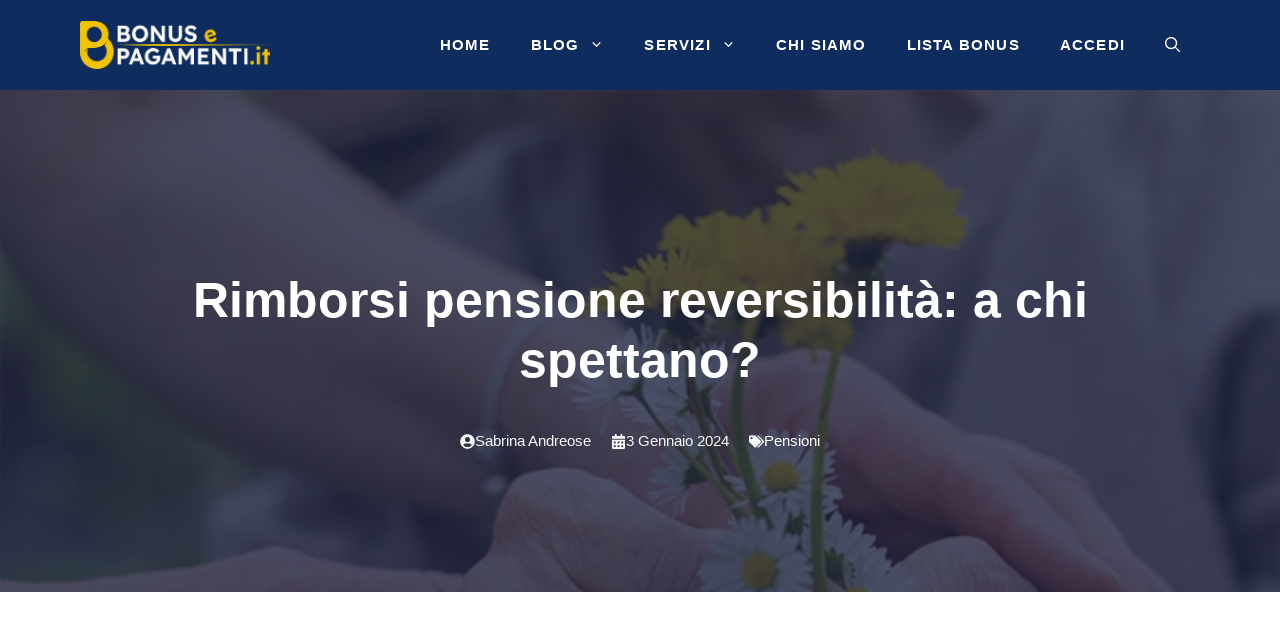

--- FILE ---
content_type: text/html; charset=UTF-8
request_url: https://bonusepagamenti.it/rimborsi-pensione-reversibilita/
body_size: 28750
content:
<!DOCTYPE html>
<html lang="it-IT" prefix="og: https://ogp.me/ns#">
<head>
	<meta charset="UTF-8">
	<script type="pmdelayedscript" data-perfmatters-type="text/javascript" data-cfasync="false" data-no-optimize="1" data-no-defer="1" data-no-minify="1">
  window._taboola = window._taboola || [];
  _taboola.push({article:'auto'});
  !function (e, f, u, i) {
    if (!document.getElementById(i)){
      e.async = 1;
      e.src = u;
      e.id = i;
      f.parentNode.insertBefore(e, f);
    }
  }(document.createElement('script'),
  document.getElementsByTagName('script')[0],
  '//cdn.taboola.com/libtrc/bonusepagamenti/loader.js',
  'tb_loader_script');
  if(window.performance && typeof window.performance.mark == 'function')
    {window.performance.mark('tbl_ic');}
</script>

	<style>img:is([sizes="auto" i], [sizes^="auto," i]) { contain-intrinsic-size: 3000px 1500px }</style>
	<meta name="viewport" content="width=device-width, initial-scale=1">
<!-- Ottimizzazione per i motori di ricerca di Rank Math - https://rankmath.com/ -->
<title>Rimborsi pensione reversibilità: a chi spettano?</title><link rel="preload" href="https://bonusepagamenti.it/wp-content/uploads/2024/10/cropped-logocompleto-1-min.png" as="image" fetchpriority="high"><style id="perfmatters-used-css">.gutenkit [class*=wp-block-gutenkit-]{box-sizing:border-box;}.gutenkit [class*=wp-block-gutenkit-] img:not(.wp-block-gutenkit-advanced-image .gkit-image,.wp-block-gutenkit-pro-featured-image img,.wp-block-gutenkit-team img,.wp-block-gutenkit-image-comparison .gkit-image-comparison img-comparison-slider figure img,[draggable]){height:auto;max-width:100%;}.gutenkit [class*=wp-block-gutenkit-] *{box-sizing:border-box;}.gutenkit a:where(:not(.wp-element-button)):focus{text-decoration:none;}[class*=wp-block-gutenkit-]{position:relative;}#ez-toc-container{background:#f9f9f9;border:1px solid #aaa;border-radius:4px;-webkit-box-shadow:0 1px 1px rgba(0,0,0,.05);box-shadow:0 1px 1px rgba(0,0,0,.05);display:table;margin-bottom:1em;padding:10px 20px 10px 10px;position:relative;width:auto;}#ez-toc-container ul ul,.ez-toc div.ez-toc-widget-container ul ul{margin-left:1.5em;}#ez-toc-container li,#ez-toc-container ul{margin:0;padding:0;}#ez-toc-container li,#ez-toc-container ul,#ez-toc-container ul li,div.ez-toc-widget-container,div.ez-toc-widget-container li{background:none;list-style:none none;line-height:1.6;margin:0;overflow:hidden;z-index:1;}#ez-toc-container .ez-toc-title{text-align:left;line-height:1.45;margin:0;padding:0;}.ez-toc-title-container{display:table;width:100%;}.ez-toc-title,.ez-toc-title-toggle{display:inline;text-align:left;vertical-align:middle;}#ez-toc-container div.ez-toc-title-container+ul.ez-toc-list{margin-top:1em;}#ez-toc-container a{color:#444;box-shadow:none;text-decoration:none;text-shadow:none;display:inline-flex;align-items:stretch;flex-wrap:nowrap;}#ez-toc-container a:visited{color:#9f9f9f;}#ez-toc-container a:hover{text-decoration:underline;}#ez-toc-container a.ez-toc-toggle{display:flex;align-items:center;}.ez-toc-btn{display:inline-block;padding:6px 12px;margin-bottom:0;font-size:14px;font-weight:400;line-height:1.428571429;text-align:center;white-space:nowrap;vertical-align:middle;cursor:pointer;background-image:none;border:1px solid transparent;border-radius:4px;-webkit-user-select:none;-moz-user-select:none;-ms-user-select:none;-o-user-select:none;user-select:none;}.ez-toc-btn:focus{outline:thin dotted #333;outline:5px auto -webkit-focus-ring-color;outline-offset:-2px;}.ez-toc-btn:focus,.ez-toc-btn:hover{color:#333;text-decoration:none;}.ez-toc-btn.active,.ez-toc-btn:active{background-image:none;outline:0;-webkit-box-shadow:inset 0 3px 5px rgba(0,0,0,.125);box-shadow:inset 0 3px 5px rgba(0,0,0,.125);}.ez-toc-btn-default{color:#333;background-color:#fff;}.ez-toc-btn-default.active,.ez-toc-btn-default:active,.ez-toc-btn-default:focus,.ez-toc-btn-default:hover{color:#333;background-color:#ebebeb;border-color:#adadad;}.ez-toc-btn-default.active,.ez-toc-btn-default:active{background-image:none;}.ez-toc-btn-sm,.ez-toc-btn-xs{padding:5px 10px;font-size:12px;line-height:1.5;border-radius:3px;}.ez-toc-btn-xs{padding:1px 5px;}.ez-toc-btn-default{text-shadow:0 -1px 0 rgba(0,0,0,.2);-webkit-box-shadow:inset 0 1px 0 hsla(0,0%,100%,.15),0 1px 1px rgba(0,0,0,.075);box-shadow:inset 0 1px 0 hsla(0,0%,100%,.15),0 1px 1px rgba(0,0,0,.075);}.ez-toc-btn-default:active{-webkit-box-shadow:inset 0 3px 5px rgba(0,0,0,.125);box-shadow:inset 0 3px 5px rgba(0,0,0,.125);}.btn.active,.ez-toc-btn:active{background-image:none;}.ez-toc-btn-default{text-shadow:0 1px 0 #fff;background-image:-webkit-gradient(linear,left 0,left 100%,from(#fff),to(#e0e0e0));background-image:-webkit-linear-gradient(top,#fff,#e0e0e0);background-image:-moz-linear-gradient(top,#fff 0,#e0e0e0 100%);background-image:linear-gradient(180deg,#fff 0,#e0e0e0);background-repeat:repeat-x;border-color:#ccc;filter:progid:DXImageTransform.Microsoft.gradient(startColorstr="#ffffffff",endColorstr="#ffe0e0e0",GradientType=0);filter:progid:DXImageTransform.Microsoft.gradient(enabled=false);}.ez-toc-btn-default:focus,.ez-toc-btn-default:hover{background-color:#e0e0e0;background-position:0 -15px;}.ez-toc-btn-default.active,.ez-toc-btn-default:active{background-color:#e0e0e0;border-color:#dbdbdb;}.ez-toc-pull-right{float:right !important;margin-left:10px;}#ez-toc-container input{position:absolute;left:-999em;}#ez-toc-container input[type=checkbox]:checked+nav,#ez-toc-widget-container input[type=checkbox]:checked+nav{opacity:0;max-height:0;border:none;display:none;}#ez-toc-container label{position:relative;cursor:pointer;display:initial;}#ez-toc-container .ez-toc-js-icon-con{display:initial;}#ez-toc-container .ez-toc-js-icon-con,#ez-toc-container .ez-toc-toggle label{float:right;position:relative;font-size:16px;padding:0;border:1px solid #999191;border-radius:5px;cursor:pointer;left:10px;width:35px;}div#ez-toc-container .ez-toc-title{display:initial;}#ez-toc-container a.ez-toc-toggle{color:#444;background:inherit;border:inherit;}.ez-toc-icon-toggle-span{display:flex;align-items:center;width:35px;height:30px;justify-content:center;direction:ltr;}.eztoc-hide{display:none;}blockquote,body,dd,dl,dt,fieldset,figure,h1,h2,h3,h4,h5,h6,hr,html,iframe,legend,li,ol,p,pre,textarea,ul{margin:0;padding:0;border:0;}html{font-family:sans-serif;-webkit-text-size-adjust:100%;-ms-text-size-adjust:100%;-webkit-font-smoothing:antialiased;-moz-osx-font-smoothing:grayscale;}main{display:block;}html{box-sizing:border-box;}*,::after,::before{box-sizing:inherit;}button,input,optgroup,select,textarea{font-family:inherit;font-size:100%;margin:0;}[type=search]{-webkit-appearance:textfield;outline-offset:-2px;}[type=search]::-webkit-search-decoration{-webkit-appearance:none;}::-moz-focus-inner{border-style:none;padding:0;}:-moz-focusring{outline:1px dotted ButtonText;}body,button,input,select,textarea{font-family:-apple-system,system-ui,BlinkMacSystemFont,"Segoe UI",Helvetica,Arial,sans-serif,"Apple Color Emoji","Segoe UI Emoji","Segoe UI Symbol";font-weight:400;text-transform:none;font-size:17px;line-height:1.5;}p{margin-bottom:1.5em;}h1,h2,h3,h4,h5,h6{font-family:inherit;font-size:100%;font-style:inherit;font-weight:inherit;}hr{background-color:rgba(0,0,0,.1);border:0;height:1px;margin-bottom:40px;margin-top:40px;}h1{font-size:42px;margin-bottom:20px;line-height:1.2em;font-weight:400;text-transform:none;}h2{font-size:35px;margin-bottom:20px;line-height:1.2em;font-weight:400;text-transform:none;}ol,ul{margin:0 0 1.5em 3em;}ul{list-style:disc;}li>ol,li>ul{margin-bottom:0;margin-left:1.5em;}b,strong{font-weight:700;}img{height:auto;max-width:100%;}button,input[type=button],input[type=reset],input[type=submit]{background:#55555e;color:#fff;border:1px solid transparent;cursor:pointer;-webkit-appearance:button;padding:10px 20px;}input[type=email],input[type=number],input[type=password],input[type=search],input[type=tel],input[type=text],input[type=url],select,textarea{border:1px solid;border-radius:0;padding:10px 15px;max-width:100%;}a,button,input{transition:color .1s ease-in-out,background-color .1s ease-in-out;}a{text-decoration:none;}.screen-reader-text{border:0;clip:rect(1px,1px,1px,1px);clip-path:inset(50%);height:1px;margin:-1px;overflow:hidden;padding:0;position:absolute !important;width:1px;word-wrap:normal !important;}.screen-reader-text:focus{background-color:#f1f1f1;border-radius:3px;box-shadow:0 0 2px 2px rgba(0,0,0,.6);clip:auto !important;clip-path:none;color:#21759b;display:block;font-size:.875rem;font-weight:700;height:auto;left:5px;line-height:normal;padding:15px 23px 14px;text-decoration:none;top:5px;width:auto;z-index:100000;}#primary[tabindex="-1"]:focus{outline:0;}.main-navigation{z-index:100;padding:0;clear:both;display:block;}.main-navigation a{display:block;text-decoration:none;font-weight:400;text-transform:none;font-size:15px;}.main-navigation ul{list-style:none;margin:0;padding-left:0;}.main-navigation .main-nav ul li a{padding-left:20px;padding-right:20px;line-height:60px;}.inside-navigation{position:relative;}.main-navigation .inside-navigation{display:flex;align-items:center;flex-wrap:wrap;justify-content:space-between;}.main-navigation .main-nav>ul{display:flex;flex-wrap:wrap;align-items:center;}.main-navigation li{position:relative;}.main-navigation .menu-bar-items{display:flex;align-items:center;font-size:15px;}.main-navigation .menu-bar-items a{color:inherit;}.main-navigation .menu-bar-item{position:relative;}.main-navigation .menu-bar-item>a{padding-left:20px;padding-right:20px;line-height:60px;}.main-navigation ul ul{display:block;box-shadow:1px 1px 0 rgba(0,0,0,.1);float:left;position:absolute;left:-99999px;opacity:0;z-index:99999;width:200px;text-align:left;top:auto;transition:opacity 80ms linear;transition-delay:0s;pointer-events:none;height:0;overflow:hidden;}.main-navigation ul ul a{display:block;}.main-navigation ul ul li{width:100%;}.main-navigation .main-nav ul ul li a{line-height:normal;padding:10px 20px;font-size:14px;}.main-navigation .main-nav ul li.menu-item-has-children>a{padding-right:0;position:relative;}.main-navigation:not(.toggled) ul li.sfHover>ul,.main-navigation:not(.toggled) ul li:hover>ul{left:auto;opacity:1;transition-delay:150ms;pointer-events:auto;height:auto;overflow:visible;}.main-navigation:not(.toggled) ul ul li.sfHover>ul,.main-navigation:not(.toggled) ul ul li:hover>ul{left:100%;top:0;}.nav-float-right .main-navigation ul ul ul{top:0;}.menu-item-has-children .dropdown-menu-toggle{display:inline-block;height:100%;clear:both;padding-right:20px;padding-left:10px;}.menu-item-has-children ul .dropdown-menu-toggle{padding-top:10px;padding-bottom:10px;margin-top:-10px;}.sidebar .menu-item-has-children .dropdown-menu-toggle,nav ul ul .menu-item-has-children .dropdown-menu-toggle{float:right;}.site-header{position:relative;}.inside-header{padding:20px 40px;}.site-logo{display:inline-block;max-width:100%;}.site-header .header-image{vertical-align:middle;}.inside-header{display:flex;align-items:center;}.nav-float-right #site-navigation{margin-left:auto;}.entry-content:not(:first-child),.entry-summary:not(:first-child),.page-content:not(:first-child){margin-top:2em;}.entry-header,.site-content{word-wrap:break-word;}.entry-content>p:last-child,.entry-summary>p:last-child,.page-content>p:last-child,.read-more-container,.taxonomy-description p:last-child{margin-bottom:0;}.site-content{display:flex;}.grid-container{margin-left:auto;margin-right:auto;max-width:1200px;}.page-header,.sidebar .widget,.site-main>*{margin-bottom:20px;}.one-container .site-content{padding:40px;}.one-container .site-main>:last-child,.separate-containers .site-main>:last-child{margin-bottom:0;}.gp-icon{display:inline-flex;align-self:center;}.gp-icon svg{height:1em;width:1em;top:.125em;position:relative;fill:currentColor;}.close-search .icon-search svg:first-child,.icon-menu-bars svg:nth-child(2),.icon-search svg:nth-child(2),.toggled .icon-menu-bars svg:first-child{display:none;}.close-search .icon-search svg:nth-child(2),.toggled .icon-menu-bars svg:nth-child(2){display:block;}nav.toggled .icon-arrow-left svg{transform:rotate(-90deg);}nav.toggled .icon-arrow-right svg{transform:rotate(90deg);}nav.toggled .sfHover>a>.dropdown-menu-toggle .gp-icon svg{transform:rotate(180deg);}nav.toggled .sfHover>a>.dropdown-menu-toggle .gp-icon.icon-arrow-left svg{transform:rotate(-270deg);}nav.toggled .sfHover>a>.dropdown-menu-toggle .gp-icon.icon-arrow-right svg{transform:rotate(270deg);}.container.grid-container{width:auto;}.menu-toggle,.mobile-bar-items,.sidebar-nav-mobile{display:none;}.menu-toggle{padding:0 20px;line-height:60px;margin:0;font-weight:400;text-transform:none;font-size:15px;cursor:pointer;}button.menu-toggle{background-color:transparent;flex-grow:1;border:0;text-align:center;}button.menu-toggle:active,button.menu-toggle:focus,button.menu-toggle:hover{background-color:transparent;}.has-menu-bar-items button.menu-toggle{flex-grow:0;}nav.toggled ul ul.sub-menu{width:100%;}.toggled .menu-item-has-children .dropdown-menu-toggle{padding-left:20px;}.main-navigation.toggled .main-nav{flex-basis:100%;order:3;}.main-navigation.toggled .main-nav>ul{display:block;}.main-navigation.toggled .main-nav li{width:100%;text-align:left;}.main-navigation.toggled .main-nav ul ul{transition:0s;visibility:hidden;box-shadow:none;border-bottom:1px solid rgba(0,0,0,.05);}.main-navigation.toggled .main-nav ul ul li:last-child>ul{border-bottom:0;}.main-navigation.toggled .main-nav ul ul.toggled-on{position:relative;top:0;left:auto !important;right:auto !important;width:100%;pointer-events:auto;height:auto;opacity:1;display:block;visibility:visible;float:none;}.main-navigation.toggled .menu-item-has-children .dropdown-menu-toggle{float:right;}.mobile-menu-control-wrapper{display:none;margin-left:auto;align-items:center;}.has-inline-mobile-toggle #site-navigation.toggled{margin-top:1.5em;}@media (max-width:768px){a,body,button,input,select,textarea{transition:all 0s ease-in-out;}.inside-header{flex-direction:column;text-align:center;}.site-content{flex-direction:column;}.container .site-content .content-area{width:auto;}#main{margin-left:0;margin-right:0;}body:not(.no-sidebar) #main{margin-bottom:0;}}.navigation-branding,.site-logo.mobile-header-logo{display:flex;align-items:center;order:0;margin-right:10px;}.navigation-branding img,.site-logo.mobile-header-logo img{position:relative;padding:10px 0;display:block;transition:height .3s ease;}.main-navigation .menu-toggle{flex-grow:1;width:auto;}.main-navigation.has-sticky-branding:not(.has-branding):not(.navigation-stick) .navigation-branding{display:none;}</style>
<meta name="description" content="L&#039;INPS deve risarcire alcuni beneficiari con dei rimborsi pensione reversibilità per le somme indebitamente trattenute. Come funziona?"/>
<meta name="robots" content="follow, index, max-snippet:-1, max-video-preview:-1, max-image-preview:large"/>
<link rel="canonical" href="https://bonusepagamenti.it/rimborsi-pensione-reversibilita/" />
<meta property="og:locale" content="it_IT" />
<meta property="og:type" content="article" />
<meta property="og:title" content="Rimborsi pensione reversibilità: a chi spettano?" />
<meta property="og:description" content="L&#039;INPS deve risarcire alcuni beneficiari con dei rimborsi pensione reversibilità per le somme indebitamente trattenute. Come funziona?" />
<meta property="og:url" content="https://bonusepagamenti.it/rimborsi-pensione-reversibilita/" />
<meta property="og:site_name" content="Bonusepagamenti.it" />
<meta property="article:tag" content="pensione di reversibilità" />
<meta property="article:section" content="Pensioni" />
<meta property="og:updated_time" content="2024-07-10T11:01:03+02:00" />
<meta property="og:image" content="https://bonusepagamenti.it/wp-content/uploads/2024/01/reve.jpg" />
<meta property="og:image:secure_url" content="https://bonusepagamenti.it/wp-content/uploads/2024/01/reve.jpg" />
<meta property="og:image:width" content="700" />
<meta property="og:image:height" content="525" />
<meta property="og:image:alt" content="rimborsi pensione reversibilità" />
<meta property="og:image:type" content="image/jpeg" />
<meta property="article:published_time" content="2024-01-03T13:16:06+01:00" />
<meta property="article:modified_time" content="2024-07-10T11:01:03+02:00" />
<meta name="twitter:card" content="summary_large_image" />
<meta name="twitter:title" content="Rimborsi pensione reversibilità: a chi spettano?" />
<meta name="twitter:description" content="L&#039;INPS deve risarcire alcuni beneficiari con dei rimborsi pensione reversibilità per le somme indebitamente trattenute. Come funziona?" />
<meta name="twitter:image" content="https://bonusepagamenti.it/wp-content/uploads/2024/01/reve.jpg" />
<meta name="twitter:label1" content="Scritto da" />
<meta name="twitter:data1" content="Sabrina Andreose" />
<meta name="twitter:label2" content="Tempo di lettura" />
<meta name="twitter:data2" content="2 minuti" />
<script type="application/ld+json" class="rank-math-schema-pro">{"@context":"https://schema.org","@graph":[{"@type":"Organization","@id":"https://bonusepagamenti.it/#organization","name":"bonusepagamenti.it","logo":{"@type":"ImageObject","@id":"https://bonusepagamenti.it/#logo","url":"https://bonusepagamenti.it/wp-content/uploads/2023/02/cropped-fav_ico.png","contentUrl":"https://bonusepagamenti.it/wp-content/uploads/2023/02/cropped-fav_ico.png","caption":"Bonusepagamenti.it","inLanguage":"it-IT","width":"512","height":"512"}},{"@type":"WebSite","@id":"https://bonusepagamenti.it/#website","url":"https://bonusepagamenti.it","name":"Bonusepagamenti.it","publisher":{"@id":"https://bonusepagamenti.it/#organization"},"inLanguage":"it-IT"},{"@type":"ImageObject","@id":"https://bonusepagamenti.it/wp-content/uploads/2024/01/reve.jpg","url":"https://bonusepagamenti.it/wp-content/uploads/2024/01/reve.jpg","width":"700","height":"525","caption":"rimborsi pensione reversibilit\u00e0","inLanguage":"it-IT"},{"@type":"BreadcrumbList","@id":"https://bonusepagamenti.it/rimborsi-pensione-reversibilita/#breadcrumb","itemListElement":[{"@type":"ListItem","position":"1","item":{"@id":"https://bonusepagamenti.it","name":"Home"}},{"@type":"ListItem","position":"2","item":{"@id":"https://bonusepagamenti.it/pensioni/","name":"Pensioni"}},{"@type":"ListItem","position":"3","item":{"@id":"https://bonusepagamenti.it/rimborsi-pensione-reversibilita/","name":"Rimborsi pensione reversibilit\u00e0: a chi spettano?"}}]},{"@type":"WebPage","@id":"https://bonusepagamenti.it/rimborsi-pensione-reversibilita/#webpage","url":"https://bonusepagamenti.it/rimborsi-pensione-reversibilita/","name":"Rimborsi pensione reversibilit\u00e0: a chi spettano?","datePublished":"2024-01-03T13:16:06+01:00","dateModified":"2024-07-10T11:01:03+02:00","isPartOf":{"@id":"https://bonusepagamenti.it/#website"},"primaryImageOfPage":{"@id":"https://bonusepagamenti.it/wp-content/uploads/2024/01/reve.jpg"},"inLanguage":"it-IT","breadcrumb":{"@id":"https://bonusepagamenti.it/rimborsi-pensione-reversibilita/#breadcrumb"}},{"@type":"Person","@id":"https://bonusepagamenti.it/author/sabrinandreose/","name":"Sabrina Andreose","url":"https://bonusepagamenti.it/author/sabrinandreose/","image":{"@type":"ImageObject","@id":"https://secure.gravatar.com/avatar/2562de46d3d717df88c10e64f9d47d8c52c92b0d1383c93498446eaccc4f5fcf?s=96&amp;d=mm&amp;r=g","url":"https://secure.gravatar.com/avatar/2562de46d3d717df88c10e64f9d47d8c52c92b0d1383c93498446eaccc4f5fcf?s=96&amp;d=mm&amp;r=g","caption":"Sabrina Andreose","inLanguage":"it-IT"},"worksFor":{"@id":"https://bonusepagamenti.it/#organization"}},{"@type":"NewsArticle","headline":"Rimborsi pensione reversibilit\u00e0: a chi spettano?","keywords":"rimborsi pensione reversibilit\u00e0, rimborsi pensione, rimborsi pensioni INPS","datePublished":"2024-01-03T13:16:06+01:00","dateModified":"2024-07-10T11:01:03+02:00","articleSection":"Pensioni","author":{"@id":"https://bonusepagamenti.it/author/sabrinandreose/","name":"Sabrina Andreose"},"publisher":{"@id":"https://bonusepagamenti.it/#organization"},"description":"L&#039;INPS deve risarcire alcuni beneficiari con dei rimborsi pensione reversibilit\u00e0 per le somme indebitamente trattenute. Come funziona?","copyrightYear":"2024","copyrightHolder":{"@id":"https://bonusepagamenti.it/#organization"},"name":"Rimborsi pensione reversibilit\u00e0: a chi spettano?","@id":"https://bonusepagamenti.it/rimborsi-pensione-reversibilita/#richSnippet","isPartOf":{"@id":"https://bonusepagamenti.it/rimborsi-pensione-reversibilita/#webpage"},"image":{"@id":"https://bonusepagamenti.it/wp-content/uploads/2024/01/reve.jpg"},"inLanguage":"it-IT","mainEntityOfPage":{"@id":"https://bonusepagamenti.it/rimborsi-pensione-reversibilita/#webpage"}}]}</script>
<!-- /Rank Math WordPress SEO plugin -->

<link rel='dns-prefetch' href='//bonusepagamenti.it' />
<link rel='dns-prefetch' href='//www.googletagmanager.com' />
<link rel='dns-prefetch' href='//pagead2.googlesyndication.com' />


<link rel="alternate" type="application/rss+xml" title="Bonusepagamenti.it &raquo; Feed" href="https://bonusepagamenti.it/feed/" />
<style id='wp-block-library-inline-css'>
:root{--wp-admin-theme-color:#007cba;--wp-admin-theme-color--rgb:0,124,186;--wp-admin-theme-color-darker-10:#006ba1;--wp-admin-theme-color-darker-10--rgb:0,107,161;--wp-admin-theme-color-darker-20:#005a87;--wp-admin-theme-color-darker-20--rgb:0,90,135;--wp-admin-border-width-focus:2px;--wp-block-synced-color:#7a00df;--wp-block-synced-color--rgb:122,0,223;--wp-bound-block-color:var(--wp-block-synced-color)}@media (min-resolution:192dpi){:root{--wp-admin-border-width-focus:1.5px}}.wp-element-button{cursor:pointer}:root{--wp--preset--font-size--normal:16px;--wp--preset--font-size--huge:42px}:root .has-very-light-gray-background-color{background-color:#eee}:root .has-very-dark-gray-background-color{background-color:#313131}:root .has-very-light-gray-color{color:#eee}:root .has-very-dark-gray-color{color:#313131}:root .has-vivid-green-cyan-to-vivid-cyan-blue-gradient-background{background:linear-gradient(135deg,#00d084,#0693e3)}:root .has-purple-crush-gradient-background{background:linear-gradient(135deg,#34e2e4,#4721fb 50%,#ab1dfe)}:root .has-hazy-dawn-gradient-background{background:linear-gradient(135deg,#faaca8,#dad0ec)}:root .has-subdued-olive-gradient-background{background:linear-gradient(135deg,#fafae1,#67a671)}:root .has-atomic-cream-gradient-background{background:linear-gradient(135deg,#fdd79a,#004a59)}:root .has-nightshade-gradient-background{background:linear-gradient(135deg,#330968,#31cdcf)}:root .has-midnight-gradient-background{background:linear-gradient(135deg,#020381,#2874fc)}.has-regular-font-size{font-size:1em}.has-larger-font-size{font-size:2.625em}.has-normal-font-size{font-size:var(--wp--preset--font-size--normal)}.has-huge-font-size{font-size:var(--wp--preset--font-size--huge)}.has-text-align-center{text-align:center}.has-text-align-left{text-align:left}.has-text-align-right{text-align:right}#end-resizable-editor-section{display:none}.aligncenter{clear:both}.items-justified-left{justify-content:flex-start}.items-justified-center{justify-content:center}.items-justified-right{justify-content:flex-end}.items-justified-space-between{justify-content:space-between}.screen-reader-text{border:0;clip-path:inset(50%);height:1px;margin:-1px;overflow:hidden;padding:0;position:absolute;width:1px;word-wrap:normal!important}.screen-reader-text:focus{background-color:#ddd;clip-path:none;color:#444;display:block;font-size:1em;height:auto;left:5px;line-height:normal;padding:15px 23px 14px;text-decoration:none;top:5px;width:auto;z-index:100000}html :where(.has-border-color){border-style:solid}html :where([style*=border-top-color]){border-top-style:solid}html :where([style*=border-right-color]){border-right-style:solid}html :where([style*=border-bottom-color]){border-bottom-style:solid}html :where([style*=border-left-color]){border-left-style:solid}html :where([style*=border-width]){border-style:solid}html :where([style*=border-top-width]){border-top-style:solid}html :where([style*=border-right-width]){border-right-style:solid}html :where([style*=border-bottom-width]){border-bottom-style:solid}html :where([style*=border-left-width]){border-left-style:solid}html :where(img[class*=wp-image-]){height:auto;max-width:100%}:where(figure){margin:0 0 1em}html :where(.is-position-sticky){--wp-admin--admin-bar--position-offset:var(--wp-admin--admin-bar--height,0px)}@media screen and (max-width:600px){html :where(.is-position-sticky){--wp-admin--admin-bar--position-offset:0px}}
</style>
<style id='classic-theme-styles-inline-css'>
/*! This file is auto-generated */
.wp-block-button__link{color:#fff;background-color:#32373c;border-radius:9999px;box-shadow:none;text-decoration:none;padding:calc(.667em + 2px) calc(1.333em + 2px);font-size:1.125em}.wp-block-file__button{background:#32373c;color:#fff;text-decoration:none}
</style>
<link rel="stylesheet" id="gutenkit-frontend-common-css" media="all" data-pmdelayedstyle="https://bonusepagamenti.it/wp-content/plugins/gutenkit-blocks-addon/build/gutenkit/frontend-common.css?ver=a28538744097629e283d">
<link rel="stylesheet" id="ez-toc-css" media="all" data-pmdelayedstyle="https://bonusepagamenti.it/wp-content/plugins/easy-table-of-contents/assets/css/screen.min.css?ver=2.0.77">
<style id='ez-toc-inline-css'>
div#ez-toc-container .ez-toc-title {font-size: 120%;}div#ez-toc-container .ez-toc-title {font-weight: 700;}div#ez-toc-container ul li , div#ez-toc-container ul li a {font-size: 95%;}div#ez-toc-container ul li , div#ez-toc-container ul li a {font-weight: 500;}div#ez-toc-container nav ul ul li {font-size: 90%;}div#ez-toc-container {background: #fff;border: 1px solid #e0e0e0;width: 100%;}div#ez-toc-container p.ez-toc-title , #ez-toc-container .ez_toc_custom_title_icon , #ez-toc-container .ez_toc_custom_toc_icon {color: #212121;}div#ez-toc-container ul.ez-toc-list a {color: #53585c;}div#ez-toc-container ul.ez-toc-list a:hover {color: #0082cb;}div#ez-toc-container ul.ez-toc-list a:visited {color: #53585c;}.ez-toc-counter nav ul li a::before {color: ;}.ez-toc-box-title {font-weight: bold; margin-bottom: 10px; text-align: center; text-transform: uppercase; letter-spacing: 1px; color: #666; padding-bottom: 5px;position:absolute;top:-4%;left:5%;background-color: inherit;transition: top 0.3s ease;}.ez-toc-box-title.toc-closed {top:-25%;}
.ez-toc-container-direction {direction: ltr;}.ez-toc-counter ul{counter-reset: item ;}.ez-toc-counter nav ul li a::before {content: counters(item, '.', decimal) '. ';display: inline-block;counter-increment: item;flex-grow: 0;flex-shrink: 0;margin-right: .2em; float: left; }.ez-toc-widget-direction {direction: ltr;}.ez-toc-widget-container ul{counter-reset: item ;}.ez-toc-widget-container nav ul li a::before {content: counters(item, '.', decimal) '. ';display: inline-block;counter-increment: item;flex-grow: 0;flex-shrink: 0;margin-right: .2em; float: left; }
</style>
<link rel="stylesheet" id="generate-comments-css" media="all" data-pmdelayedstyle="https://bonusepagamenti.it/wp-content/themes/generatepress/assets/css/components/comments.min.css?ver=3.6.0">
<link rel="stylesheet" id="generate-widget-areas-css" media="all" data-pmdelayedstyle="https://bonusepagamenti.it/wp-content/themes/generatepress/assets/css/components/widget-areas.min.css?ver=3.6.0">
<link rel="stylesheet" id="generate-style-css" media="all" data-pmdelayedstyle="https://bonusepagamenti.it/wp-content/themes/generatepress/assets/css/main.min.css?ver=3.6.0">
<style id='generate-style-inline-css'>
body{background-color:var(--base-3);color:var(--contrast);}a{color:var(--accent-3);}a:hover, a:focus, a:active{color:var(--contrast);}.wp-block-group__inner-container{max-width:1200px;margin-left:auto;margin-right:auto;}.site-header .header-image{width:190px;}:root{--contrast:#0e2d5e;--contrast-2:#0e2d5e;--contrast-3:#0e2d5e;--base:#f0f0f0;--base-2:#f7f8f9;--base-3:#ffffff;--accent:#30bced;--accent-2:#f1c300;--accent-3:#e55934;}:root .has-contrast-color{color:var(--contrast);}:root .has-contrast-background-color{background-color:var(--contrast);}:root .has-contrast-2-color{color:var(--contrast-2);}:root .has-contrast-2-background-color{background-color:var(--contrast-2);}:root .has-contrast-3-color{color:var(--contrast-3);}:root .has-contrast-3-background-color{background-color:var(--contrast-3);}:root .has-base-color{color:var(--base);}:root .has-base-background-color{background-color:var(--base);}:root .has-base-2-color{color:var(--base-2);}:root .has-base-2-background-color{background-color:var(--base-2);}:root .has-base-3-color{color:var(--base-3);}:root .has-base-3-background-color{background-color:var(--base-3);}:root .has-accent-color{color:var(--accent);}:root .has-accent-background-color{background-color:var(--accent);}:root .has-accent-2-color{color:var(--accent-2);}:root .has-accent-2-background-color{background-color:var(--accent-2);}:root .has-accent-3-color{color:var(--accent-3);}:root .has-accent-3-background-color{background-color:var(--accent-3);}.gp-modal:not(.gp-modal--open):not(.gp-modal--transition){display:none;}.gp-modal--transition:not(.gp-modal--open){pointer-events:none;}.gp-modal-overlay:not(.gp-modal-overlay--open):not(.gp-modal--transition){display:none;}.gp-modal__overlay{display:none;position:fixed;top:0;left:0;right:0;bottom:0;background:rgba(0,0,0,0.2);display:flex;justify-content:center;align-items:center;z-index:10000;backdrop-filter:blur(3px);transition:opacity 500ms ease;opacity:0;}.gp-modal--open:not(.gp-modal--transition) .gp-modal__overlay{opacity:1;}.gp-modal__container{max-width:100%;max-height:100vh;transform:scale(0.9);transition:transform 500ms ease;padding:0 10px;}.gp-modal--open:not(.gp-modal--transition) .gp-modal__container{transform:scale(1);}.search-modal-fields{display:flex;}.gp-search-modal .gp-modal__overlay{align-items:flex-start;padding-top:25vh;background:var(--gp-search-modal-overlay-bg-color);}.search-modal-form{width:500px;max-width:100%;background-color:var(--gp-search-modal-bg-color);color:var(--gp-search-modal-text-color);}.search-modal-form .search-field, .search-modal-form .search-field:focus{width:100%;height:60px;background-color:transparent;border:0;appearance:none;color:currentColor;}.search-modal-fields button, .search-modal-fields button:active, .search-modal-fields button:focus, .search-modal-fields button:hover{background-color:transparent;border:0;color:currentColor;width:60px;}body, button, input, select, textarea{font-family:Poppins, sans-serif;font-size:17px;}.main-title{font-size:25px;}.main-navigation a, .main-navigation .menu-toggle, .main-navigation .menu-bar-items{font-family:Quicksand, sans-serif;font-weight:700;text-transform:uppercase;font-size:15px;letter-spacing:0.08em;}button:not(.menu-toggle),html input[type="button"],input[type="reset"],input[type="submit"],.button,.wp-block-button .wp-block-button__link{font-weight:600;}.site-info{font-size:14px;}h1{font-family:Quicksand, sans-serif;font-weight:700;font-size:50px;line-height:1.2;}@media (max-width:768px){h1{font-size:44px;}}h2{font-family:Quicksand, sans-serif;font-weight:700;font-size:35px;}@media (max-width:768px){h2{font-size:27px;}}h3{font-family:Quicksand, sans-serif;font-weight:700;font-size:29px;}@media (max-width:768px){h3{font-size:24px;}}h4{font-family:Quicksand, sans-serif;font-weight:700;font-size:24px;line-height:1.2;}@media (max-width:768px){h4{font-size:22px;}}h5{font-family:Quicksand, sans-serif;font-weight:700;font-size:20px;line-height:1.2;}@media (max-width:768px){h5{font-size:19px;}}h6{font-family:Quicksand, sans-serif;font-weight:700;font-size:18px;line-height:1.2;}.top-bar{background-color:#636363;color:#ffffff;}.top-bar a{color:#ffffff;}.top-bar a:hover{color:#303030;}.site-header{background-color:var(--contrast-2);}.main-title a,.main-title a:hover{color:var(--base-3);}.site-description{color:var(--base-2);}.mobile-menu-control-wrapper .menu-toggle,.mobile-menu-control-wrapper .menu-toggle:hover,.mobile-menu-control-wrapper .menu-toggle:focus,.has-inline-mobile-toggle #site-navigation.toggled{background-color:rgba(0, 0, 0, 0.02);}.main-navigation,.main-navigation ul ul{background-color:var(--contrast-2);}.main-navigation .main-nav ul li a, .main-navigation .menu-toggle, .main-navigation .menu-bar-items{color:var(--base-3);}.main-navigation .main-nav ul li:not([class*="current-menu-"]):hover > a, .main-navigation .main-nav ul li:not([class*="current-menu-"]):focus > a, .main-navigation .main-nav ul li.sfHover:not([class*="current-menu-"]) > a, .main-navigation .menu-bar-item:hover > a, .main-navigation .menu-bar-item.sfHover > a{color:var(--accent);}button.menu-toggle:hover,button.menu-toggle:focus{color:var(--base-3);}.main-navigation .main-nav ul li[class*="current-menu-"] > a{color:var(--accent);}.navigation-search input[type="search"],.navigation-search input[type="search"]:active, .navigation-search input[type="search"]:focus, .main-navigation .main-nav ul li.search-item.active > a, .main-navigation .menu-bar-items .search-item.active > a{color:var(--contrast-2);}.main-navigation ul ul{background-color:#eaeaea;}.main-navigation .main-nav ul ul li a{color:#515151;}.main-navigation .main-nav ul ul li:not([class*="current-menu-"]):hover > a,.main-navigation .main-nav ul ul li:not([class*="current-menu-"]):focus > a, .main-navigation .main-nav ul ul li.sfHover:not([class*="current-menu-"]) > a{color:#7a8896;background-color:#eaeaea;}.main-navigation .main-nav ul ul li[class*="current-menu-"] > a{color:#7a8896;background-color:#eaeaea;}.separate-containers .inside-article, .separate-containers .comments-area, .separate-containers .page-header, .one-container .container, .separate-containers .paging-navigation, .inside-page-header{background-color:var(--base-3);}.entry-title a{color:var(--contrast);}.entry-title a:hover{color:var(--contrast-3);}.entry-meta{color:var(--contrast-3);}h1{color:var(--contrast-3);}h2{color:var(--contrast-3);}h3{color:var(--contrast-3);}h4{color:var(--contrast-3);}h5{color:var(--contrast-3);}.sidebar .widget{color:var(--base-3);background-color:var(--contrast-2);}.sidebar .widget a{color:var(--accent-2);}.sidebar .widget a:hover{color:var(--base-3);}.sidebar .widget .widget-title{color:var(--base-3);}.footer-widgets{background-color:var(--base-3);}.footer-widgets .widget-title{color:var(--contrast);}.site-info{color:var(--base-3);background-color:var(--contrast-2);}.site-info a{color:var(--base-3);}.site-info a:hover{color:var(--base);}.footer-bar .widget_nav_menu .current-menu-item a{color:var(--base);}input[type="text"],input[type="email"],input[type="url"],input[type="password"],input[type="search"],input[type="tel"],input[type="number"],textarea,select{color:var(--contrast);background-color:var(--base-2);border-color:var(--base);}input[type="text"]:focus,input[type="email"]:focus,input[type="url"]:focus,input[type="password"]:focus,input[type="search"]:focus,input[type="tel"]:focus,input[type="number"]:focus,textarea:focus,select:focus{color:var(--contrast);background-color:var(--base-2);border-color:var(--contrast-3);}button,html input[type="button"],input[type="reset"],input[type="submit"],a.button,a.wp-block-button__link:not(.has-background){color:var(--contrast);background-color:var(--accent-2);}button:hover,html input[type="button"]:hover,input[type="reset"]:hover,input[type="submit"]:hover,a.button:hover,button:focus,html input[type="button"]:focus,input[type="reset"]:focus,input[type="submit"]:focus,a.button:focus,a.wp-block-button__link:not(.has-background):active,a.wp-block-button__link:not(.has-background):focus,a.wp-block-button__link:not(.has-background):hover{color:var(--base-3);background-color:var(--accent-3);}a.generate-back-to-top{background-color:rgba( 0,0,0,0.4 );color:#ffffff;}a.generate-back-to-top:hover,a.generate-back-to-top:focus{background-color:rgba( 0,0,0,0.6 );color:#ffffff;}:root{--gp-search-modal-bg-color:var(--base-3);--gp-search-modal-text-color:var(--contrast);--gp-search-modal-overlay-bg-color:rgba(0,0,0,0.2);}@media (max-width: 900px){.main-navigation .menu-bar-item:hover > a, .main-navigation .menu-bar-item.sfHover > a{background:none;color:var(--base-3);}}.nav-below-header .main-navigation .inside-navigation.grid-container, .nav-above-header .main-navigation .inside-navigation.grid-container{padding:0px 20px 0px 20px;}.separate-containers .inside-article, .separate-containers .comments-area, .separate-containers .page-header, .separate-containers .paging-navigation, .one-container .site-content, .inside-page-header{padding:80px 40px 120px 40px;}.site-main .wp-block-group__inner-container{padding:80px 40px 120px 40px;}.separate-containers .paging-navigation{padding-top:20px;padding-bottom:20px;}.entry-content .alignwide, body:not(.no-sidebar) .entry-content .alignfull{margin-left:-40px;width:calc(100% + 80px);max-width:calc(100% + 80px);}.sidebar .widget, .page-header, .widget-area .main-navigation, .site-main > *{margin-bottom:30px;}.separate-containers .site-main{margin:30px;}.both-right .inside-left-sidebar,.both-left .inside-left-sidebar{margin-right:15px;}.both-right .inside-right-sidebar,.both-left .inside-right-sidebar{margin-left:15px;}.one-container.archive .post:not(:last-child):not(.is-loop-template-item), .one-container.blog .post:not(:last-child):not(.is-loop-template-item){padding-bottom:120px;}.separate-containers .featured-image{margin-top:30px;}.separate-containers .inside-right-sidebar, .separate-containers .inside-left-sidebar{margin-top:30px;margin-bottom:30px;}.main-navigation .main-nav ul li a,.menu-toggle,.main-navigation .menu-bar-item > a{line-height:50px;}.navigation-search input[type="search"]{height:50px;}.rtl .menu-item-has-children .dropdown-menu-toggle{padding-left:20px;}.rtl .main-navigation .main-nav ul li.menu-item-has-children > a{padding-right:20px;}.inside-site-info{padding:30px;}@media (max-width:768px){.separate-containers .inside-article, .separate-containers .comments-area, .separate-containers .page-header, .separate-containers .paging-navigation, .one-container .site-content, .inside-page-header{padding:40px 30px 120px 30px;}.site-main .wp-block-group__inner-container{padding:40px 30px 120px 30px;}.inside-top-bar{padding-right:30px;padding-left:30px;}.inside-header{padding-right:30px;padding-left:30px;}.widget-area .widget{padding-top:30px;padding-right:30px;padding-bottom:30px;padding-left:30px;}.footer-widgets-container{padding-top:30px;padding-right:30px;padding-bottom:30px;padding-left:30px;}.inside-site-info{padding-right:30px;padding-left:30px;}.entry-content .alignwide, body:not(.no-sidebar) .entry-content .alignfull{margin-left:-30px;width:calc(100% + 60px);max-width:calc(100% + 60px);}.one-container .site-main .paging-navigation{margin-bottom:30px;}}/* End cached CSS */.is-right-sidebar{width:30%;}.is-left-sidebar{width:30%;}.site-content .content-area{width:100%;}@media (max-width: 900px){.main-navigation .menu-toggle,.sidebar-nav-mobile:not(#sticky-placeholder){display:block;}.main-navigation ul,.gen-sidebar-nav,.main-navigation:not(.slideout-navigation):not(.toggled) .main-nav > ul,.has-inline-mobile-toggle #site-navigation .inside-navigation > *:not(.navigation-search):not(.main-nav){display:none;}.nav-align-right .inside-navigation,.nav-align-center .inside-navigation{justify-content:space-between;}.has-inline-mobile-toggle .mobile-menu-control-wrapper{display:flex;flex-wrap:wrap;}.has-inline-mobile-toggle .inside-header{flex-direction:row;text-align:left;flex-wrap:wrap;}.has-inline-mobile-toggle .header-widget,.has-inline-mobile-toggle #site-navigation{flex-basis:100%;}.nav-float-left .has-inline-mobile-toggle #site-navigation{order:10;}}
.dynamic-author-image-rounded{border-radius:100%;}.dynamic-featured-image, .dynamic-author-image{vertical-align:middle;}.one-container.blog .dynamic-content-template:not(:last-child), .one-container.archive .dynamic-content-template:not(:last-child){padding-bottom:0px;}.dynamic-entry-excerpt > p:last-child{margin-bottom:0px;}
.main-navigation .main-nav ul li a,.menu-toggle,.main-navigation .menu-bar-item > a{transition: line-height 300ms ease}.main-navigation.toggled .main-nav > ul{background-color: var(--contrast-2)}.sticky-enabled .gen-sidebar-nav.is_stuck .main-navigation {margin-bottom: 0px;}.sticky-enabled .gen-sidebar-nav.is_stuck {z-index: 500;}.sticky-enabled .main-navigation.is_stuck {box-shadow: 0 2px 2px -2px rgba(0, 0, 0, .2);}.navigation-stick:not(.gen-sidebar-nav) {left: 0;right: 0;width: 100% !important;}@media (max-width: 900px){#sticky-placeholder{height:0;overflow:hidden;}.has-inline-mobile-toggle #site-navigation.toggled{margin-top:0;}.has-inline-mobile-menu #site-navigation.toggled .main-nav > ul{top:1.5em;}}.nav-float-right .navigation-stick {width: 100% !important;left: 0;}.nav-float-right .navigation-stick .navigation-branding {margin-right: auto;}.main-navigation.has-sticky-branding:not(.grid-container) .inside-navigation:not(.grid-container) .navigation-branding{margin-left: 10px;}.main-navigation.navigation-stick.has-sticky-branding .inside-navigation.grid-container{padding-left:40px;padding-right:40px;}@media (max-width:768px){.main-navigation.navigation-stick.has-sticky-branding .inside-navigation.grid-container{padding-left:0;padding-right:0;}}
@media (max-width: 1024px),(min-width:1025px){.main-navigation.sticky-navigation-transition .main-nav > ul > li > a,.sticky-navigation-transition .menu-toggle,.main-navigation.sticky-navigation-transition .menu-bar-item > a, .sticky-navigation-transition .navigation-branding .main-title{line-height:60px;}.main-navigation.sticky-navigation-transition .site-logo img, .main-navigation.sticky-navigation-transition .navigation-search input[type="search"], .main-navigation.sticky-navigation-transition .navigation-branding img{height:60px;}}.main-navigation.slideout-navigation .main-nav > ul > li > a{line-height:60px;}
</style>
<link rel="stylesheet" id="generate-child-css" media="all" data-pmdelayedstyle="https://bonusepagamenti.it/wp-content/themes/generatepress_child/style.css?ver=1756545723">

<link rel='stylesheet' id='generateblocks-global-css' href='https://bonusepagamenti.it/wp-content/uploads/generateblocks/style-global.css?ver=1756713864' media='all' />
<style id='generateblocks-inline-css'>
:root{--gb-container-width:1200px;}.gb-container .wp-block-image img{vertical-align:middle;}.gb-grid-wrapper .wp-block-image{margin-bottom:0;}.gb-highlight{background:none;}.gb-shape{line-height:0;}.gb-container-link{position:absolute;top:0;right:0;bottom:0;left:0;z-index:99;}.gb-media-96d992c8{height:auto;max-width:100%;object-fit:cover;width:auto}.gb-media-e4acfb0f{height:auto;max-width:100%;width:134px}.gb-element-7bff01eb{background-blend-mode:normal;background-color:var(--contrast-2);background-image:url('https://bonusepagamenti.it/wp-content/uploads/2021/06/footer_background.svg');background-position:center;background-repeat:repeat-x;background-size:50%;padding:140px 0px 40px 0px}.gb-element-b1a55f1b{background-image:linear-gradient(180deg,var(--contrast-2) 14%,rgba(31,37,64,0));border-top-left-radius:12px;border-top-right-radius:12px;margin-left:auto;margin-right:auto;margin-top:-180px;max-width:var(--gb-container-width);position:relative;z-index:1;padding:80px 40px 40px 40px}@media (max-width:1024px){.gb-element-b1a55f1b{border-top-left-radius:0px;border-top-right-radius:0px}}@media (max-width:767px){.gb-element-b1a55f1b{padding-left:30px;padding-right:30px}}.gb-element-34cd8d13{column-gap:60px;display:grid;grid-template-columns:repeat(4,minmax(0,1fr));row-gap:60px}@media (max-width:1024px){.gb-element-34cd8d13{grid-template-columns:repeat(3,minmax(0,1fr))}}@media (max-width:767px){.gb-element-34cd8d13{grid-template-columns:1fr}}.gb-element-fef11629{padding:0px}@media (max-width:1024px){.gb-element-fef11629{grid-column:1/-1}}.gb-element-c780ddef{padding:0px}@media (min-width:1025px){.gb-element-c780ddef{display:none !important}}@media (max-width:1024px){.gb-element-c780ddef{display:none !important}}@media (max-width:1024px) and (min-width:768px){.gb-element-c780ddef{display:none !important}}@media (max-width:767px){.gb-element-c780ddef{display:none !important}}.gb-element-9c05f047{padding:0px}@media (min-width:1025px){.gb-element-9c05f047{display:none !important}}@media (max-width:1024px){.gb-element-9c05f047{display:none !important}}@media (max-width:1024px) and (min-width:768px){.gb-element-9c05f047{display:none !important}}@media (max-width:767px){.gb-element-9c05f047{display:none !important}}.gb-element-28845c6e{padding:0px}@media (min-width:1025px){.gb-element-28845c6e{display:none !important}}@media (max-width:1024px){.gb-element-28845c6e{display:none !important}}@media (max-width:1024px) and (min-width:768px){.gb-element-28845c6e{display:none !important}}@media (max-width:767px){.gb-element-28845c6e{display:none !important}}.gb-element-39ebf619{column-gap:10px;display:flex;margin-top:40px}.gb-element-118fadcb{background-color:var(--contrast-2)}@media (max-width:767px){.gb-element-118fadcb{padding-left:30px;padding-right:30px}}.gb-element-747e4411{column-gap:40px;display:flex;flex-wrap:wrap;justify-content:space-between;margin-left:auto;margin-right:auto;max-width:var(--gb-container-width);row-gap:20px;padding:30px 40px}@media (max-width:767px){.gb-element-747e4411{padding-left:30px;padding-right:30px}}.gb-element-f93681c4{column-gap:20px;display:flex;flex-wrap:wrap;justify-content:center;row-gap:6px}@media (max-width:767px){.gb-element-f93681c4{flex-grow:1}}.gb-element-59d962c8{background-blend-mode:normal,,normal;background-color:var(--contrast-2);overflow-x:hidden;overflow-y:hidden;position:relative;background:linear-gradient(to left,rgba(31,37,64,0.8) 0%,rgba(31,37,64,0.8) 100%),var(--inline-bg-image)0% 0% /cover,linear-gradient(to left,var(--contrast-2) 0%,var(--contrast-2) 100%)}.gb-element-ad12c599{margin-left:auto;margin-right:auto;max-width:var(--gb-container-width);position:relative;z-index:1;padding:180px 40px 140px 40px}@media (max-width:1024px){.gb-element-ad12c599{padding-top:160px}}@media (max-width:767px){.gb-element-ad12c599{padding:140px 30px 80px 30px}}.gb-element-a254cc9d{align-items:center;column-gap:10px;display:flex;flex-wrap:wrap;justify-content:center;margin-top:40px;row-gap:10px}.gb-element-7b1e9ac0{text-align:right;margin:80px 30px;padding:0px}@media (max-width:1024px){.gb-element-7b1e9ac0{margin-left:30px}}@media (max-width:767px){.gb-element-7b1e9ac0{margin-left:25px;margin-right:25px}}.gb-element-35275b2e{align-items:center;display:grid;grid-template-columns:repeat(4,minmax(0,1fr))}@media (max-width:1024px){.gb-element-35275b2e{grid-template-columns:repeat(2,minmax(0,1fr))}}.gb-element-93473c6a{background-blend-mode:normal;background-image:var(--inline-bg-image);background-position:center;background-repeat:no-repeat;background-size:cover;border-bottom-left-radius:10px;border-top-left-radius:10px;display:flex;flex-direction:column;height:100%;justify-content:center}@media (max-width:1024px){.gb-element-93473c6a{border-bottom-left-radius:0px;min-height:230px}}@media (max-width:767px){.gb-element-93473c6a{border-bottom-left-radius:0px;border-top-left-radius:5px}}.gb-element-ddae8621{display:flex;position:relative;z-index:1}.gb-element-0a99381e{background-color:var(--base-3);border-bottom-right-radius:10px;border-top-right-radius:10px;margin-right:10px;position:relative;text-align:center;z-index:2;padding:30px}@media (max-width:1024px){.gb-element-0a99381e{border-bottom-right-radius:0px;margin-right:0px}}@media (max-width:767px){.gb-element-0a99381e{border-bottom-right-radius:0px;border-top-right-radius:5px;margin-right:0px;padding:10px}}.gb-element-a61eea57{background-color:var(--base-3);border-bottom-left-radius:10px;border-top-left-radius:10px;margin-left:10px;position:relative;text-align:center;z-index:1;padding:30px}@media (max-width:1024px){.gb-element-a61eea57{border-top-left-radius:0px;margin-left:0px}}@media (max-width:767px){.gb-element-a61eea57{border-bottom-left-radius:5px;border-top-left-radius:0px;margin-left:0px;padding:10px}}.gb-element-a2179a66{background-blend-mode:normal;background-image:var(--inline-bg-image);background-position:center;background-repeat:no-repeat;background-size:cover;border-bottom-right-radius:10px;border-top-right-radius:10px;display:flex;flex-direction:column;height:100%;justify-content:center}@media (max-width:1024px){.gb-element-a2179a66{border-top-right-radius:0px;min-height:230px}}@media (max-width:767px){.gb-element-a2179a66{border-bottom-right-radius:5px;border-top-right-radius:0px}}.gb-element-278115dd{display:flex;justify-content:flex-end}.gb-text-278be12d{color:var(--base-2);font-size:14px;line-height:1.6em;margin-bottom:0px;margin-top:20px}.gb-text-0dbd84b5{color:var(--base-3);font-size:20px}@media (max-width:767px){.gb-text-0dbd84b5{font-size:19px}}.gb-text-ddc907f1{align-items:center;color:var(--base-3);column-gap:0.5em;display:flex;font-size:14px;margin-bottom:18px}.gb-text-ddc907f1 .gb-shape svg{color:var(--accent-2);fill:currentColor;width:1em;height:1em}.gb-text-ddc907f1 a{color:var(--base-3)}.gb-text-ddc907f1 a:hover{color:var(--accent)}.gb-text-204b94bf{align-items:center;color:var(--base-3);column-gap:0.5em;display:flex;font-size:14px;margin-bottom:18px}.gb-text-204b94bf .gb-shape svg{color:var(--accent-2);fill:currentColor;width:1em;height:1em}.gb-text-204b94bf a{color:var(--base-3)}.gb-text-204b94bf a:hover{color:var(--accent)}.gb-text-86eba09b{align-items:center;color:var(--base-3);column-gap:0.5em;display:flex;font-size:14px;margin-bottom:18px}.gb-text-86eba09b .gb-shape svg{color:var(--accent-2);fill:currentColor;width:1em;height:1em}.gb-text-86eba09b a{color:var(--base-3)}.gb-text-86eba09b a:hover{color:var(--accent)}.gb-text-4ac52439{align-items:center;color:var(--base-3);column-gap:0.5em;display:flex;font-size:14px;margin-bottom:18px}.gb-text-4ac52439 .gb-shape svg{color:var(--accent-2);fill:currentColor;width:1em;height:1em}.gb-text-4ac52439 a{color:var(--base-3)}.gb-text-4ac52439 a:hover{color:var(--accent)}.gb-text-33c2f8ec{align-items:center;color:var(--base-3);column-gap:0.5em;display:flex;font-size:14px;margin-bottom:18px}.gb-text-33c2f8ec .gb-shape svg{color:var(--accent-2);fill:currentColor;width:1em;height:1em}.gb-text-33c2f8ec a{color:var(--base-3)}.gb-text-33c2f8ec a:hover{color:var(--accent)}.gb-text-c47d0a0b{align-items:center;color:var(--base-3);column-gap:0.5em;display:flex;font-size:14px;margin-bottom:0px}.gb-text-c47d0a0b .gb-shape svg{color:var(--accent-2);fill:currentColor;width:1em;height:1em}.gb-text-c47d0a0b a{color:var(--base-3)}.gb-text-c47d0a0b a:hover{color:var(--accent)}.gb-text-7deb5c2f{color:var(--base-3);font-size:20px}@media (max-width:767px){.gb-text-7deb5c2f{font-size:19px}}.gb-text-a8da5732{align-items:center;color:var(--base-3);column-gap:0.5em;display:flex;font-size:14px;margin-bottom:18px}.gb-text-a8da5732 .gb-shape svg{color:var(--accent-2);fill:currentColor;width:1em;height:1em}.gb-text-a8da5732 a{color:var(--base-3)}.gb-text-a8da5732 a:hover{color:var(--accent)}.gb-text-74547875{align-items:center;color:var(--base-3);column-gap:0.5em;display:flex;font-size:14px;margin-bottom:18px}.gb-text-74547875 .gb-shape svg{color:var(--accent-2);fill:currentColor;width:1em;height:1em}.gb-text-74547875 a{color:var(--base-3)}.gb-text-74547875 a:hover{color:var(--accent)}.gb-text-0d5ffb98{align-items:center;color:var(--base-3);column-gap:0.5em;display:flex;font-size:14px;margin-bottom:18px}.gb-text-0d5ffb98 .gb-shape svg{color:var(--accent-2);fill:currentColor;width:1em;height:1em}.gb-text-0d5ffb98 a{color:var(--base-3)}.gb-text-0d5ffb98 a:hover{color:var(--accent)}.gb-text-7f8397f0{align-items:center;color:var(--base-3);column-gap:0.5em;display:flex;font-size:14px;margin-bottom:0px}.gb-text-7f8397f0 .gb-shape svg{color:var(--accent-2);fill:currentColor;width:1em;height:1em}.gb-text-7f8397f0 a{color:var(--base-3)}.gb-text-7f8397f0 a:hover{color:var(--accent)}.gb-text-d67d2791{color:var(--base-3);font-size:20px}@media (max-width:767px){.gb-text-d67d2791{font-size:19px}}.gb-text-01117c20{color:var(--base-2);font-size:14px;margin-bottom:0px;margin-top:20px}.gb-text-7cb863f4{color:var(--base-2);font-size:14px;margin-bottom:0px;margin-top:20px}.gb-text-8a1a514d{align-items:center;background-color:var(--accent-2);color:var(--contrast-2);display:inline-flex;justify-content:center;text-align:center;text-decoration:none;border-radius:100%;padding:10px}.gb-text-8a1a514d:is(:hover,:focus){background-color:var(--accent);color:var(--base-3)}.gb-text-8a1a514d .gb-shape svg{width:1em;height:1em;fill:currentColor}.gb-text-34a83512{align-items:center;background-color:var(--accent-2);color:var(--contrast-2);display:inline-flex;justify-content:center;text-align:center;text-decoration:none;border-radius:100%;padding:10px}.gb-text-34a83512:is(:hover,:focus){background-color:var(--accent);color:var(--base-3)}.gb-text-34a83512 .gb-shape svg{width:1em;height:1em;fill:currentColor}.gb-text-910c4293{align-items:center;background-color:var(--accent-2);color:var(--contrast-2);display:inline-flex;justify-content:center;text-align:center;text-decoration:none;border-radius:100%;padding:10px}.gb-text-910c4293:is(:hover,:focus){background-color:var(--accent);color:var(--base-3)}.gb-text-910c4293 .gb-shape svg{width:1em;height:1em;fill:currentColor}.gb-text-2cbb6526{align-items:center;background-color:var(--accent-2);color:var(--contrast-2);display:inline-flex;justify-content:center;text-align:center;text-decoration:none;border-radius:100%;padding:10px}.gb-text-2cbb6526:is(:hover,:focus){background-color:var(--accent);color:var(--base-3)}.gb-text-2cbb6526 .gb-shape svg{width:1em;height:1em;fill:currentColor}.gb-text-356cacbf{color:var(--base-3);font-size:14px;margin-bottom:0px;text-align:center}.gb-text-356cacbf a{color:var(--base-3)}.gb-text-356cacbf a:hover{color:var(--accent)}@media (max-width:767px){.gb-text-356cacbf{flex-grow:1}}.gb-text-82d3abfa{color:var(--base-3);font-size:14px;margin-bottom:0px;text-transform:capitalize}.gb-text-82d3abfa a{color:var(--base-3)}.gb-text-82d3abfa a:hover{color:var(--accent)}.gb-text-7277e591{color:var(--base-3);font-size:14px;margin-bottom:0px;text-transform:capitalize}.gb-text-7277e591 a{color:var(--base-3)}.gb-text-7277e591 a:hover{color:var(--accent)}@media (min-width:1025px){.gb-text-7277e591{display:none !important}}@media (max-width:1024px){.gb-text-7277e591{display:none !important}}@media (max-width:1024px) and (min-width:768px){.gb-text-7277e591{display:none !important}}@media (max-width:767px){.gb-text-7277e591{display:none !important}}.gb-text-33e67063{color:var(--base-3);text-align:center}.gb-text-2a8d248b{align-items:center;border-right-style:solid;border-right-width:0px;color:var(--base-2);column-gap:0.5em;display:flex;font-size:15px;margin-bottom:0px;margin-right:20px}.gb-text-2a8d248b .gb-shape svg{width:1em;height:1em}@media (max-width:767px){.gb-text-2a8d248b{font-size:14px}}.gb-text-48e29098{align-items:center;border-right-style:solid;border-right-width:0px;color:var(--base-2);column-gap:0.5em;display:flex;font-size:15px;margin-bottom:0px;margin-right:20px}.gb-text-48e29098 .gb-shape svg{width:1em;height:1em}@media (max-width:767px){.gb-text-48e29098{font-size:14px}}.gb-text-42368d31{align-items:center;border-right-style:solid;border-right-width:0px;color:var(--base-2);column-gap:0.5em;display:flex;font-size:15px;margin-bottom:0px}.gb-text-42368d31 .gb-shape svg{width:1em;height:1em}.gb-text-42368d31 a{color:var(--base-3)}.gb-text-42368d31 a:hover{color:var(--accent)}@media (max-width:767px){.gb-text-42368d31{font-size:14px}}.gb-text-0f2d86c0{align-items:center;background-color:var(--accent-2);color:var(--base-3);display:inline-flex;justify-content:center;margin-left:-1.5em;margin-right:1.5em;text-align:center;text-decoration:none;border:7px solid var(--base-2);border-radius:100%;padding:15px}.gb-text-0f2d86c0:is(:hover,:focus){background-color:var(--accent-3);color:var(--base-3)}.gb-text-0f2d86c0 .gb-shape svg{width:1em;height:1em;fill:currentColor}.gb-text-47d7b3bf{background-color:var(--base-3);border-bottom-left-radius:10px;border-top-left-radius:10px;font-size:22px;line-height:1.5em;margin-bottom:0em;margin-left:-4em;text-align:left;padding:14px}@media (max-width:767px){.gb-text-47d7b3bf{font-size:20px;margin-left:-3em;border-radius:5px}}.gb-text-d94b2e69{background-color:var(--base-3);border-bottom-right-radius:10px;border-top-right-radius:10px;font-size:22px;line-height:1.5em;margin-bottom:0em;margin-right:-4em;text-align:right;padding:14px}@media (max-width:767px){.gb-text-d94b2e69{font-size:20px;margin-right:-3em;border-radius:5px}}.gb-text-914c8e23{align-items:center;background-color:var(--accent-2);color:var(--base-3);display:inline-flex;justify-content:center;margin-left:1.5em;margin-right:-1.5em;text-align:center;text-decoration:none;border:7px solid var(--base-2);border-radius:100%;padding:15px}.gb-text-914c8e23:is(:hover,:focus){background-color:var(--accent-3);color:var(--base-3)}.gb-text-914c8e23 .gb-shape svg{width:1em;height:1em;fill:currentColor}
</style>
<link rel='stylesheet' id='generate-offside-css' href='https://bonusepagamenti.it/wp-content/plugins/gp-premium/menu-plus/functions/css/offside.min.css?ver=2.5.5' media='all' />
<style id='generate-offside-inline-css'>
:root{--gp-slideout-width:265px;}.slideout-navigation.main-navigation{background-color:var(--contrast-2);}.slideout-navigation.main-navigation .main-nav ul li:not([class*="current-menu-"]):hover > a, .slideout-navigation.main-navigation .main-nav ul li:not([class*="current-menu-"]):focus > a, .slideout-navigation.main-navigation .main-nav ul li.sfHover:not([class*="current-menu-"]) > a{color:var(--base-3);background-color:var(--accent);}.slideout-navigation.main-navigation .main-nav ul li[class*="current-menu-"] > a{color:var(--base-3);background-color:var(--accent-2);}.slideout-navigation, .slideout-navigation a{color:var(--base-3);}.slideout-navigation button.slideout-exit{color:var(--base-3);padding-left:20px;padding-right:20px;}.slide-opened nav.toggled .menu-toggle:before{display:none;}@media (max-width: 900px){.menu-bar-item.slideout-toggle{display:none;}}
.slideout-navigation.main-navigation .main-nav ul li a{font-weight:700;}@media (max-width:768px){.slideout-navigation.main-navigation .main-nav ul li a{font-size:16px;}}
</style>
<link rel="stylesheet" id="generate-navigation-branding-css" media="all" data-pmdelayedstyle="https://bonusepagamenti.it/wp-content/plugins/gp-premium/menu-plus/functions/css/navigation-branding-flex.min.css?ver=2.5.5">
<style id='generate-navigation-branding-inline-css'>
.main-navigation.has-branding .inside-navigation.grid-container, .main-navigation.has-branding.grid-container .inside-navigation:not(.grid-container){padding:0px 40px 0px 40px;}.main-navigation.has-branding:not(.grid-container) .inside-navigation:not(.grid-container) .navigation-branding{margin-left:10px;}.main-navigation .sticky-navigation-logo, .main-navigation.navigation-stick .site-logo:not(.mobile-header-logo){display:none;}.main-navigation.navigation-stick .sticky-navigation-logo{display:block;}.navigation-branding img, .site-logo.mobile-header-logo img{height:50px;width:auto;}.navigation-branding .main-title{line-height:50px;}@media (max-width: 900px){.main-navigation.has-branding.nav-align-center .menu-bar-items, .main-navigation.has-sticky-branding.navigation-stick.nav-align-center .menu-bar-items{margin-left:auto;}.navigation-branding{margin-right:auto;margin-left:10px;}.navigation-branding .main-title, .mobile-header-navigation .site-logo{margin-left:10px;}.main-navigation.has-branding .inside-navigation.grid-container{padding:0px;}}
</style>

<!-- Snippet del tag Google (gtag.js) aggiunto da Site Kit -->
<!-- Snippet Google Analytics aggiunto da Site Kit -->
<script src="https://www.googletagmanager.com/gtag/js?id=GT-K8FTD5Z" id="google_gtagjs-js" async type="pmdelayedscript" data-cfasync="false" data-no-optimize="1" data-no-defer="1" data-no-minify="1"></script>
<script id="google_gtagjs-js-after" type="pmdelayedscript" data-cfasync="false" data-no-optimize="1" data-no-defer="1" data-no-minify="1">
window.dataLayer = window.dataLayer || [];function gtag(){dataLayer.push(arguments);}
gtag("set","linker",{"domains":["bonusepagamenti.it"]});
gtag("js", new Date());
gtag("set", "developer_id.dZTNiMT", true);
gtag("config", "GT-K8FTD5Z", {"googlesitekit_post_type":"post","googlesitekit_post_date":"20240103","googlesitekit_post_author":"Sabrina Andreose"});
</script>
<link rel="EditURI" type="application/rsd+xml" title="RSD" href="https://bonusepagamenti.it/xmlrpc.php?rsd" />
<link rel='shortlink' href='https://bonusepagamenti.it/?p=8080' />
<link rel="alternate" title="oEmbed (JSON)" type="application/json+oembed" href="https://bonusepagamenti.it/wp-json/oembed/1.0/embed?url=https%3A%2F%2Fbonusepagamenti.it%2Frimborsi-pensione-reversibilita%2F" />
<link rel="alternate" title="oEmbed (XML)" type="text/xml+oembed" href="https://bonusepagamenti.it/wp-json/oembed/1.0/embed?url=https%3A%2F%2Fbonusepagamenti.it%2Frimborsi-pensione-reversibilita%2F&#038;format=xml" />
<meta name="generator" content="Site Kit by Google 1.167.0" /><script charset="UTF-8" data-no-optimize="1" data-wpmeteor-nooptimize="true" data-cfasync="false" nowprocket type="pmdelayedscript" data-no-defer="1" data-no-minify="1">window.FAST_CMP_OPTIONS = { domainUid: 'ed70356d-0ede-592b-8134-a79fd7957f0f', countryCode: 'IT', jurisdiction: 'tcfeuv2', policyUrl: 'https://bonusepagamenti.it/privacy-policy/', displaySynchronous: false, publisherName: 'bonusepagamenti.it', publisherLogo: function (c) { return c.createElement('img', { src: 'https://bonusepagamenti.it/wp-content/uploads/2023/06/newlogo-1.png', height: '40' });}, googleConsentMode: {"enabled":true}, bootstrap: { excludedIABVendors: [], excludedGoogleVendors: [] }, custom: { vendors: [] } };(function(){var e={617:function(e){window.FAST_CMP_T0=Date.now();window.FAST_CMP_QUEUE={};window.FAST_CMP_QUEUE_ID=0;function t(){var e=Array.prototype.slice.call(arguments);if(!e.length)return Object.values(window.FAST_CMP_QUEUE);else if(e[0]==="ping"){if(typeof e[2]==="function")e[2]({cmpLoaded:false,cmpStatus:"stub",apiVersion:"2.0",cmpId:parseInt("388",10)})}else window.FAST_CMP_QUEUE[window.FAST_CMP_QUEUE_ID++]=e}e.exports={name:"light",handler:t}}};var t={};function a(r){var n=t[r];if(n!==void 0)return n.exports;var o=t[r]={exports:{}};e[r](o,o.exports,a);return o.exports}var r={};!function(){function e(t){"@babel/helpers - typeof";return e="function"==typeof Symbol&&"symbol"==typeof Symbol.iterator?function(e){return typeof e}:function(e){return e&&"function"==typeof Symbol&&e.constructor===Symbol&&e!==Symbol.prototype?"symbol":typeof e},e(t)}var t=a(617);var r="__tcfapiLocator";var n=window;var o=n;var i;function f(){var e=n.document;var t=!!n.frames[r];if(!t)if(e.body){var a=e.createElement("iframe");a.style.cssText="display:none";a.name=r;e.body.appendChild(a)}else setTimeout(f,5);return!t}function s(t){var a=typeof t.data==="string";var r={};if(a)try{r=JSON.parse(t.data)}catch(e){}else r=t.data;var n=e(r)==="object"?r.__tcfapiCall:null;if(n)window.__tcfapi(n.command,n.version,(function(e,r){var o={__tcfapiReturn:{returnValue:e,success:r,callId:n.callId}};if(t&&t.source&&t.source.postMessage)t.source.postMessage(a?JSON.stringify(o):o,"*")}),n.parameter)}while(o){try{if(o.frames[r]){i=o;break}}catch(e){}if(o===n.top)break;o=o.parent}if(n.FAST_CMP_HANDLER!=="custom"){if(!i){f();n.__tcfapi=t.handler;n.FAST_CMP_HANDLER=t.name;n.addEventListener("message",s,false)}else{n.__tcfapi=t.handler;n.FAST_CMP_HANDLER=t.name}for(var c in window.FAST_CMP_QUEUE||{})n.__tcfapi.apply(null,window.FAST_CMP_QUEUE[c])}}()})();</script><script charset="UTF-8" async="true" data-no-optimize="1" data-wpmeteor-nooptimize="true" data-cfasync="false" nowprocket src="https://static.fastcmp.com/fast-cmp-stub.js" type="pmdelayedscript" data-no-defer="1" data-no-minify="1"></script>

<!-- TrustBox script -->
<script type="pmdelayedscript" src="//widget.trustpilot.com/bootstrap/v5/tp.widget.bootstrap.min.js" async data-perfmatters-type="text/javascript" data-cfasync="false" data-no-optimize="1" data-no-defer="1" data-no-minify="1"></script>
<!-- End TrustBox script --><!-- BreadcrumbList Schema by WP Tools, Begin --><script type="application/ld+json" class="wptools-schema-markup">{"@context":"https:\/\/schema.org","@type":"BreadcrumbList","itemListElement":[{"@type":"ListItem","position":1,"name":"Home","item":"https:\/\/bonusepagamenti.it\/"},{"@type":"ListItem","position":2,"name":"Blog","item":"https:\/\/bonusepagamenti.it\/blog\/"},{"@type":"ListItem","position":3,"name":"Pensioni","item":"https:\/\/bonusepagamenti.it\/pensioni\/"},{"@type":"ListItem","position":4,"name":"Rimborsi pensione reversibilit\u00e0: a chi spettano?"}],"name":"Bonusepagamenti.it"}</script><!-- BreadcrumbList Schema by WP Tools, End --><script type="pmdelayedscript" data-perfmatters-type="text/javascript" data-cfasync="false" data-no-optimize="1" data-no-defer="1" data-no-minify="1">var breakpoints = [{"label":"Desktop","slug":"Desktop","value":"base","direction":"max","isActive":true,"isRequired":true},{"label":"Tablet","slug":"Tablet","value":"1024","direction":"max","isActive":true,"isRequired":true},{"label":"Mobile","slug":"Mobile","value":"767","direction":"max","isActive":true,"isRequired":true}];</script>
<!-- Meta tag Google AdSense aggiunti da Site Kit -->
<meta name="google-adsense-platform-account" content="ca-host-pub-2644536267352236">
<meta name="google-adsense-platform-domain" content="sitekit.withgoogle.com">
<!-- Fine dei meta tag Google AdSense aggiunti da Site Kit -->

<!-- Meta Pixel Code -->
<script type="pmdelayedscript" data-perfmatters-type="text/javascript" data-cfasync="false" data-no-optimize="1" data-no-defer="1" data-no-minify="1">
!function(f,b,e,v,n,t,s){if(f.fbq)return;n=f.fbq=function(){n.callMethod?
n.callMethod.apply(n,arguments):n.queue.push(arguments)};if(!f._fbq)f._fbq=n;
n.push=n;n.loaded=!0;n.version='2.0';n.queue=[];t=b.createElement(e);t.async=!0;
t.src=v;s=b.getElementsByTagName(e)[0];s.parentNode.insertBefore(t,s)}(window,
document,'script','https://connect.facebook.net/en_US/fbevents.js');
</script>
<!-- End Meta Pixel Code -->
<script type="pmdelayedscript" data-perfmatters-type="text/javascript" data-cfasync="false" data-no-optimize="1" data-no-defer="1" data-no-minify="1">var url = window.location.origin + '?ob=open-bridge';
            fbq('set', 'openbridge', '867256314710915', url);
fbq('init', '867256314710915', {}, {
    "agent": "wordpress-6.8.2-4.1.5"
})</script><script type="pmdelayedscript" data-perfmatters-type="text/javascript" data-cfasync="false" data-no-optimize="1" data-no-defer="1" data-no-minify="1">
    fbq('track', 'PageView', []);
  </script><script src="https://www.flashb.id/universal/cac8b1f3-ed51-551d-9fc7-75062ff87e68.js" async data-cfasync="false" type="pmdelayedscript" data-no-optimize="1" data-no-defer="1" data-no-minify="1"></script>

<script type="pmdelayedscript" data-cfasync="false" data-perfmatters-type="text/javascript" data-no-optimize="1" data-no-defer="1" data-no-minify="1">
    window._hbdbrk = window._hbdbrk || [];
	window._hbdbrk.push(['_vars', {
      page_type: 'article'
    }]);
  </script>
  
<!-- Snippet Google AdSense aggiunto da Site Kit -->
<script async src="https://pagead2.googlesyndication.com/pagead/js/adsbygoogle.js?client=ca-pub-8287122869716616&amp;host=ca-host-pub-2644536267352236" crossorigin="anonymous" type="pmdelayedscript" data-cfasync="false" data-no-optimize="1" data-no-defer="1" data-no-minify="1"></script>

<!-- Termina lo snippet Google AdSense aggiunto da Site Kit -->
<link rel="icon" href="https://bonusepagamenti.it/wp-content/uploads/2023/02/cropped-fav_ico-32x32.png" sizes="32x32" />
<link rel="icon" href="https://bonusepagamenti.it/wp-content/uploads/2023/02/cropped-fav_ico-192x192.png" sizes="192x192" />
<link rel="apple-touch-icon" href="https://bonusepagamenti.it/wp-content/uploads/2023/02/cropped-fav_ico-180x180.png" />
<meta name="msapplication-TileImage" content="https://bonusepagamenti.it/wp-content/uploads/2023/02/cropped-fav_ico-270x270.png" />
		<style id="wp-custom-css">
			 /* End GeneratePress Site CSS *//* GeneratePress Site CSS */ /* GeneratePress Site CSS */ 
/** Sticky navigation padding **/
@media (min-width: 769px) {
    .main-navigation.navigation-stick .inside-navigation {
        padding: 10px 0;
    }
}

/* Buttons */
.form-submit .submit {
	padding: 16px 34px;
	border-radius: 9999px;
}
/* End GeneratePress Site CSS */ /* End GeneratePress Site CSS */
 

div[data-actirise-slot="top-content"]{
  display: none;
  margin: 10px auto;
}
@media screen and (max-width: 480px){
  div[data-actirise-slot="top-content"].device-mobile{
    display: flex !important;
    width: 100%;
    min-height: 360px;
  }
}
@media screen and (min-width: 481px) and (max-width: 769px){
  div[data-actirise-slot="top-content"].device-tablet{
    display: flex !important;
    width: 100%;
    min-height: 360px;
  }
}
@media screen and (min-width: 770px){
  div[data-actirise-slot="top-content"].device-desktop{
    display: flex !important;
    width: 100%;
    min-height: 420px;
		max-height: 520px;
  }
}		</style>
		<noscript><style>.perfmatters-lazy[data-src]{display:none !important;}</style></noscript><style>.perfmatters-lazy-youtube{position:relative;width:100%;max-width:100%;height:0;padding-bottom:56.23%;overflow:hidden}.perfmatters-lazy-youtube img{position:absolute;top:0;right:0;bottom:0;left:0;display:block;width:100%;max-width:100%;height:auto;margin:auto;border:none;cursor:pointer;transition:.5s all;-webkit-transition:.5s all;-moz-transition:.5s all}.perfmatters-lazy-youtube img:hover{-webkit-filter:brightness(75%)}.perfmatters-lazy-youtube .play{position:absolute;top:50%;left:50%;right:auto;width:68px;height:48px;margin-left:-34px;margin-top:-24px;background:url(https://bonusepagamenti.it/wp-content/plugins/perfmatters/img/youtube.svg) no-repeat;background-position:center;background-size:cover;pointer-events:none;filter:grayscale(1)}.perfmatters-lazy-youtube:hover .play{filter:grayscale(0)}.perfmatters-lazy-youtube iframe{position:absolute;top:0;left:0;width:100%;height:100%;z-index:99}.wp-has-aspect-ratio .wp-block-embed__wrapper{position:relative;}.wp-has-aspect-ratio .perfmatters-lazy-youtube{position:absolute;top:0;right:0;bottom:0;left:0;width:100%;height:100%;padding-bottom:0}</style></head>

<body class="wp-singular post-template-default single single-post postid-8080 single-format-standard wp-custom-logo wp-embed-responsive wp-theme-generatepress wp-child-theme-generatepress_child post-image-above-header post-image-aligned-center slideout-enabled slideout-mobile sticky-menu-fade sticky-enabled both-sticky-menu gutenkit gutenkit-frontend no-sidebar nav-float-right one-container header-aligned-left dropdown-hover" itemtype="https://schema.org/Blog" itemscope>
	
<!-- Meta Pixel Code -->
<noscript>
<img height="1" width="1" style="display:none" alt="fbpx"
src="https://www.facebook.com/tr?id=867256314710915&ev=PageView&noscript=1" />
</noscript>
<!-- End Meta Pixel Code -->
<a class="screen-reader-text skip-link" href="#content" title="Vai al contenuto">Vai al contenuto</a>		<header class="site-header has-inline-mobile-toggle" id="masthead" aria-label="Sito"  itemtype="https://schema.org/WPHeader" itemscope>
			<div class="inside-header grid-container">
				<div class="site-logo">
					<a href="https://bonusepagamenti.it/" rel="home">
						<img data-perfmatters-preload class="header-image is-logo-image" alt="Bonusepagamenti.it" src="https://bonusepagamenti.it/wp-content/uploads/2024/10/cropped-logocompleto-1-min.png" width="400" height="99" fetchpriority="high">
					</a>
				</div>	<nav class="main-navigation mobile-menu-control-wrapper" id="mobile-menu-control-wrapper" aria-label="Attiva/Disattiva dispositivi mobili">
		<div class="menu-bar-items">	<span class="menu-bar-item">
		<a href="#" role="button" aria-label="Apri ricerca" aria-haspopup="dialog" aria-controls="gp-search" data-gpmodal-trigger="gp-search"><span class="gp-icon icon-search"><svg viewBox="0 0 512 512" aria-hidden="true" xmlns="http://www.w3.org/2000/svg" width="1em" height="1em"><path fill-rule="evenodd" clip-rule="evenodd" d="M208 48c-88.366 0-160 71.634-160 160s71.634 160 160 160 160-71.634 160-160S296.366 48 208 48zM0 208C0 93.125 93.125 0 208 0s208 93.125 208 208c0 48.741-16.765 93.566-44.843 129.024l133.826 134.018c9.366 9.379 9.355 24.575-.025 33.941-9.379 9.366-24.575 9.355-33.941-.025L337.238 370.987C301.747 399.167 256.839 416 208 416 93.125 416 0 322.875 0 208z" /></svg><svg viewBox="0 0 512 512" aria-hidden="true" xmlns="http://www.w3.org/2000/svg" width="1em" height="1em"><path d="M71.029 71.029c9.373-9.372 24.569-9.372 33.942 0L256 222.059l151.029-151.03c9.373-9.372 24.569-9.372 33.942 0 9.372 9.373 9.372 24.569 0 33.942L289.941 256l151.03 151.029c9.372 9.373 9.372 24.569 0 33.942-9.373 9.372-24.569 9.372-33.942 0L256 289.941l-151.029 151.03c-9.373 9.372-24.569 9.372-33.942 0-9.372-9.373-9.372-24.569 0-33.942L222.059 256 71.029 104.971c-9.372-9.373-9.372-24.569 0-33.942z" /></svg></span></a>
	</span>
	</div>		<button data-nav="site-navigation" class="menu-toggle" aria-controls="generate-slideout-menu" aria-expanded="false">
			<span class="gp-icon icon-menu-bars"><svg viewBox="0 0 512 512" aria-hidden="true" xmlns="http://www.w3.org/2000/svg" width="1em" height="1em"><path d="M0 96c0-13.255 10.745-24 24-24h464c13.255 0 24 10.745 24 24s-10.745 24-24 24H24c-13.255 0-24-10.745-24-24zm0 160c0-13.255 10.745-24 24-24h464c13.255 0 24 10.745 24 24s-10.745 24-24 24H24c-13.255 0-24-10.745-24-24zm0 160c0-13.255 10.745-24 24-24h464c13.255 0 24 10.745 24 24s-10.745 24-24 24H24c-13.255 0-24-10.745-24-24z" /></svg><svg viewBox="0 0 512 512" aria-hidden="true" xmlns="http://www.w3.org/2000/svg" width="1em" height="1em"><path d="M71.029 71.029c9.373-9.372 24.569-9.372 33.942 0L256 222.059l151.029-151.03c9.373-9.372 24.569-9.372 33.942 0 9.372 9.373 9.372 24.569 0 33.942L289.941 256l151.03 151.029c9.372 9.373 9.372 24.569 0 33.942-9.373 9.372-24.569 9.372-33.942 0L256 289.941l-151.029 151.03c-9.373 9.372-24.569 9.372-33.942 0-9.372-9.373-9.372-24.569 0-33.942L222.059 256 71.029 104.971c-9.372-9.373-9.372-24.569 0-33.942z" /></svg></span><span class="screen-reader-text">Menu</span>		</button>
	</nav>
			<nav class="has-sticky-branding main-navigation has-menu-bar-items sub-menu-right" id="site-navigation" aria-label="Principale"  itemtype="https://schema.org/SiteNavigationElement" itemscope>
			<div class="inside-navigation grid-container">
				<div class="navigation-branding"><div class="sticky-navigation-logo">
					<a href="https://bonusepagamenti.it/" title="Bonusepagamenti.it" rel="home">
						<img src="data:image/svg+xml,%3Csvg%20xmlns=&#039;http://www.w3.org/2000/svg&#039;%20width=&#039;400&#039;%20height=&#039;99&#039;%20viewBox=&#039;0%200%20400%2099&#039;%3E%3C/svg%3E" class="is-logo-image perfmatters-lazy" alt="Bonusepagamenti.it" width="400" height="99" data-src="https://bonusepagamenti.it/wp-content/uploads/2024/10/cropped-logocompleto-1-min.png" /><noscript><img src="https://bonusepagamenti.it/wp-content/uploads/2024/10/cropped-logocompleto-1-min.png" class="is-logo-image" alt="Bonusepagamenti.it" width="400" height="99" /></noscript>
					</a>
				</div></div>				<button class="menu-toggle" aria-controls="generate-slideout-menu" aria-expanded="false">
					<span class="gp-icon icon-menu-bars"><svg viewBox="0 0 512 512" aria-hidden="true" xmlns="http://www.w3.org/2000/svg" width="1em" height="1em"><path d="M0 96c0-13.255 10.745-24 24-24h464c13.255 0 24 10.745 24 24s-10.745 24-24 24H24c-13.255 0-24-10.745-24-24zm0 160c0-13.255 10.745-24 24-24h464c13.255 0 24 10.745 24 24s-10.745 24-24 24H24c-13.255 0-24-10.745-24-24zm0 160c0-13.255 10.745-24 24-24h464c13.255 0 24 10.745 24 24s-10.745 24-24 24H24c-13.255 0-24-10.745-24-24z" /></svg><svg viewBox="0 0 512 512" aria-hidden="true" xmlns="http://www.w3.org/2000/svg" width="1em" height="1em"><path d="M71.029 71.029c9.373-9.372 24.569-9.372 33.942 0L256 222.059l151.029-151.03c9.373-9.372 24.569-9.372 33.942 0 9.372 9.373 9.372 24.569 0 33.942L289.941 256l151.03 151.029c9.372 9.373 9.372 24.569 0 33.942-9.373 9.372-24.569 9.372-33.942 0L256 289.941l-151.029 151.03c-9.373 9.372-24.569 9.372-33.942 0-9.372-9.373-9.372-24.569 0-33.942L222.059 256 71.029 104.971c-9.372-9.373-9.372-24.569 0-33.942z" /></svg></span><span class="screen-reader-text">Menu</span>				</button>
				<div id="primary-menu" class="main-nav"><ul id="menu-main" class=" menu sf-menu"><li id="menu-item-463" class="menu-item menu-item-type-post_type menu-item-object-page menu-item-home menu-item-463"><a href="https://bonusepagamenti.it/">Home</a></li>
<li id="menu-item-484" class="menu-item menu-item-type-post_type menu-item-object-page current_page_parent menu-item-has-children menu-item-484"><a href="https://bonusepagamenti.it/blog/">Blog<span role="presentation" class="dropdown-menu-toggle"><span class="gp-icon icon-arrow"><svg viewBox="0 0 330 512" aria-hidden="true" xmlns="http://www.w3.org/2000/svg" width="1em" height="1em"><path d="M305.913 197.085c0 2.266-1.133 4.815-2.833 6.514L171.087 335.593c-1.7 1.7-4.249 2.832-6.515 2.832s-4.815-1.133-6.515-2.832L26.064 203.599c-1.7-1.7-2.832-4.248-2.832-6.514s1.132-4.816 2.832-6.515l14.162-14.163c1.7-1.699 3.966-2.832 6.515-2.832 2.266 0 4.815 1.133 6.515 2.832l111.316 111.317 111.316-111.317c1.7-1.699 4.249-2.832 6.515-2.832s4.815 1.133 6.515 2.832l14.162 14.163c1.7 1.7 2.833 4.249 2.833 6.515z" /></svg></span></span></a>
<ul class="sub-menu">
	<li id="menu-item-28340" class="menu-item menu-item-type-taxonomy menu-item-object-category menu-item-28340"><a href="https://bonusepagamenti.it/attualita/">Attualità</a></li>
	<li id="menu-item-28341" class="menu-item menu-item-type-taxonomy menu-item-object-category menu-item-28341"><a href="https://bonusepagamenti.it/bonus/">Bonus</a></li>
	<li id="menu-item-28342" class="menu-item menu-item-type-taxonomy menu-item-object-category menu-item-28342"><a href="https://bonusepagamenti.it/fisco-e-tasse/">Fisco e tasse</a></li>
	<li id="menu-item-28343" class="menu-item menu-item-type-taxonomy menu-item-object-category menu-item-28343"><a href="https://bonusepagamenti.it/lavoro/">Lavoro</a></li>
	<li id="menu-item-28344" class="menu-item menu-item-type-taxonomy menu-item-object-category current-post-ancestor current-menu-parent current-post-parent menu-item-28344"><a href="https://bonusepagamenti.it/pensioni/">Pensioni</a></li>
	<li id="menu-item-28345" class="menu-item menu-item-type-taxonomy menu-item-object-category menu-item-28345"><a href="https://bonusepagamenti.it/pagamenti/">Pagamenti</a></li>
	<li id="menu-item-28346" class="menu-item menu-item-type-taxonomy menu-item-object-category menu-item-28346"><a href="https://bonusepagamenti.it/scuola/">Scuola</a></li>
	<li id="menu-item-28347" class="menu-item menu-item-type-taxonomy menu-item-object-category menu-item-28347"><a href="https://bonusepagamenti.it/sussidi/assegno-di-inclusione/">Assegno di Inclusione</a></li>
	<li id="menu-item-28348" class="menu-item menu-item-type-taxonomy menu-item-object-category menu-item-28348"><a href="https://bonusepagamenti.it/sussidi/supporto-formazione-lavoro/">SFL</a></li>
	<li id="menu-item-28349" class="menu-item menu-item-type-taxonomy menu-item-object-category menu-item-28349"><a href="https://bonusepagamenti.it/sussidi/assegno-unico/">Assegno unico</a></li>
</ul>
</li>
<li id="menu-item-28358" class="menu-item menu-item-type-custom menu-item-object-custom menu-item-has-children menu-item-28358"><a href="https://servizi.bonusepagamenti.it/it/services">Servizi<span role="presentation" class="dropdown-menu-toggle"><span class="gp-icon icon-arrow"><svg viewBox="0 0 330 512" aria-hidden="true" xmlns="http://www.w3.org/2000/svg" width="1em" height="1em"><path d="M305.913 197.085c0 2.266-1.133 4.815-2.833 6.514L171.087 335.593c-1.7 1.7-4.249 2.832-6.515 2.832s-4.815-1.133-6.515-2.832L26.064 203.599c-1.7-1.7-2.832-4.248-2.832-6.514s1.132-4.816 2.832-6.515l14.162-14.163c1.7-1.699 3.966-2.832 6.515-2.832 2.266 0 4.815 1.133 6.515 2.832l111.316 111.317 111.316-111.317c1.7-1.699 4.249-2.832 6.515-2.832s4.815 1.133 6.515 2.832l14.162 14.163c1.7 1.7 2.833 4.249 2.833 6.515z" /></svg></span></span></a>
<ul class="sub-menu">
	<li id="menu-item-28359" class="menu-item menu-item-type-post_type menu-item-object-page menu-item-28359"><a href="https://bonusepagamenti.it/adi-express-domanda-assegno-di-inclusione/">Assegno di Inclusione</a></li>
	<li id="menu-item-29079" class="menu-item menu-item-type-post_type menu-item-object-page menu-item-29079"><a href="https://bonusepagamenti.it/isee-express-online-2026/">ISEE 2026</a></li>
	<li id="menu-item-29777" class="menu-item menu-item-type-post_type menu-item-object-page menu-item-29777"><a href="https://bonusepagamenti.it/auu-express-domanda-assegno-unico-universale/">Assegno unico</a></li>
</ul>
</li>
<li id="menu-item-28360" class="menu-item menu-item-type-post_type menu-item-object-page menu-item-28360"><a href="https://bonusepagamenti.it/chi-siamo/">Chi siamo</a></li>
<li id="menu-item-29242" class="menu-item menu-item-type-custom menu-item-object-custom menu-item-29242"><a href="https://servizi.bonusepagamenti.it/it/client/bonus">Lista Bonus</a></li>
<li id="menu-item-29222" class="menu-item menu-item-type-custom menu-item-object-custom menu-item-29222"><a href="https://servizi.bonusepagamenti.it">ACCEDI</a></li>
</ul></div><div class="menu-bar-items">	<span class="menu-bar-item">
		<a href="#" role="button" aria-label="Apri ricerca" aria-haspopup="dialog" aria-controls="gp-search" data-gpmodal-trigger="gp-search"><span class="gp-icon icon-search"><svg viewBox="0 0 512 512" aria-hidden="true" xmlns="http://www.w3.org/2000/svg" width="1em" height="1em"><path fill-rule="evenodd" clip-rule="evenodd" d="M208 48c-88.366 0-160 71.634-160 160s71.634 160 160 160 160-71.634 160-160S296.366 48 208 48zM0 208C0 93.125 93.125 0 208 0s208 93.125 208 208c0 48.741-16.765 93.566-44.843 129.024l133.826 134.018c9.366 9.379 9.355 24.575-.025 33.941-9.379 9.366-24.575 9.355-33.941-.025L337.238 370.987C301.747 399.167 256.839 416 208 416 93.125 416 0 322.875 0 208z" /></svg><svg viewBox="0 0 512 512" aria-hidden="true" xmlns="http://www.w3.org/2000/svg" width="1em" height="1em"><path d="M71.029 71.029c9.373-9.372 24.569-9.372 33.942 0L256 222.059l151.029-151.03c9.373-9.372 24.569-9.372 33.942 0 9.372 9.373 9.372 24.569 0 33.942L289.941 256l151.03 151.029c9.372 9.373 9.372 24.569 0 33.942-9.373 9.372-24.569 9.372-33.942 0L256 289.941l-151.029 151.03c-9.373 9.372-24.569 9.372-33.942 0-9.372-9.373-9.372-24.569 0-33.942L222.059 256 71.029 104.971c-9.372-9.373-9.372-24.569 0-33.942z" /></svg></span></a>
	</span>
	</div>			</div>
		</nav>
					</div>
		</header>
		
<div class="gb-element-59d962c8" style="--inline-bg-image: url(https://bonusepagamenti.it/wp-content/uploads/2024/01/reve.jpg)">
<div class="gb-element-ad12c599">
<h1 class="gb-text gb-text-33e67063">Rimborsi pensione reversibilità: a chi spettano?</h1>



<div class="gb-element-a254cc9d">
<p class="gb-text-2a8d248b"><span class="gb-shape"><svg aria-hidden="true" role="img" height="1em" width="1em" viewBox="0 0 496 512" xmlns="http://www.w3.org/2000/svg"><path fill="currentColor" d="M248 8C111 8 0 119 0 256s111 248 248 248 248-111 248-248S385 8 248 8zm0 96c48.6 0 88 39.4 88 88s-39.4 88-88 88-88-39.4-88-88 39.4-88 88-88zm0 344c-58.7 0-111.3-26.6-146.5-68.2 18.8-35.4 55.6-59.8 98.5-59.8 2.4 0 4.8.4 7.1 1.1 13 4.2 26.6 6.9 40.9 6.9 14.3 0 28-2.7 40.9-6.9 2.3-.7 4.7-1.1 7.1-1.1 42.9 0 79.7 24.4 98.5 59.8C359.3 421.4 306.7 448 248 448z"></path></svg></span><span class="gb-text">Sabrina Andreose</span></p>



<p class="gb-text-48e29098"><span class="gb-shape"><svg fill="CurrentColor" viewBox="0 0 448 512" xmlns="http://www.w3.org/2000/svg"><path d="M0 464c0 26.5 21.5 48 48 48h352c26.5 0 48-21.5 48-48V192H0v272zm320-196c0-6.6 5.4-12 12-12h40c6.6 0 12 5.4 12 12v40c0 6.6-5.4 12-12 12h-40c-6.6 0-12-5.4-12-12v-40zm0 128c0-6.6 5.4-12 12-12h40c6.6 0 12 5.4 12 12v40c0 6.6-5.4 12-12 12h-40c-6.6 0-12-5.4-12-12v-40zM192 268c0-6.6 5.4-12 12-12h40c6.6 0 12 5.4 12 12v40c0 6.6-5.4 12-12 12h-40c-6.6 0-12-5.4-12-12v-40zm0 128c0-6.6 5.4-12 12-12h40c6.6 0 12 5.4 12 12v40c0 6.6-5.4 12-12 12h-40c-6.6 0-12-5.4-12-12v-40zM64 268c0-6.6 5.4-12 12-12h40c6.6 0 12 5.4 12 12v40c0 6.6-5.4 12-12 12H76c-6.6 0-12-5.4-12-12v-40zm0 128c0-6.6 5.4-12 12-12h40c6.6 0 12 5.4 12 12v40c0 6.6-5.4 12-12 12H76c-6.6 0-12-5.4-12-12v-40zM400 64h-48V16c0-8.8-7.2-16-16-16h-32c-8.8 0-16 7.2-16 16v48H160V16c0-8.8-7.2-16-16-16h-32c-8.8 0-16 7.2-16 16v48H48C21.5 64 0 85.5 0 112v48h448v-48c0-26.5-21.5-48-48-48z"></path></svg></span><span class="gb-text">3 Gennaio 2024</span></p>



<p class="gb-text-42368d31 dynamic-term-class"><span class="gb-shape"><svg aria-hidden="true" role="img" height="1em" width="1em" viewBox="0 0 640 512" xmlns="http://www.w3.org/2000/svg"><path fill="currentColor" d="M497.941 225.941L286.059 14.059A48 48 0 0 0 252.118 0H48C21.49 0 0 21.49 0 48v204.118a48 48 0 0 0 14.059 33.941l211.882 211.882c18.744 18.745 49.136 18.746 67.882 0l204.118-204.118c18.745-18.745 18.745-49.137 0-67.882zM112 160c-26.51 0-48-21.49-48-48s21.49-48 48-48 48 21.49 48 48-21.49 48-48 48zm513.941 133.823L421.823 497.941c-18.745 18.745-49.137 18.745-67.882 0l-.36-.36L527.64 323.522c16.999-16.999 26.36-39.6 26.36-63.64s-9.362-46.641-26.36-63.64L331.397 0h48.721a48 48 0 0 1 33.941 14.059l211.882 211.882c18.745 18.745 18.745 49.137 0 67.882z"></path></svg></span><span class="gb-text"><a href="https://bonusepagamenti.it/pensioni/" rel="tag">Pensioni</a></span></p>
</div>
</div>
</div>

	<div class="site grid-container container hfeed" id="page">
				<div class="site-content" id="content">
			
	<div class="content-area" id="primary">
		<main class="site-main" id="main">
			
<article id="post-8080" class="post-8080 post type-post status-publish format-standard has-post-thumbnail hentry category-pensioni tag-pensione-di-reversibilita" itemtype="https://schema.org/CreativeWork" itemscope>
	<div class="inside-article">
		
		<div class="entry-content" itemprop="text">
			<div class="winp-text-snippet-container"><div data-actirise-slot="top-content" class="device-mobile device-tablet device-desktop ads"></div><p style="font-size: 18px;"><strong>Seguici su:
</strong><a href="https://www.instagram.com/bonusepagamenti.it/"><img decoding="async" class="alignnone perfmatters-lazy" src="data:image/svg+xml,%3Csvg%20xmlns=&#039;http://www.w3.org/2000/svg&#039;%20width=&#039;30&#039;%20height=&#039;30&#039;%20viewBox=&#039;0%200%2030%2030&#039;%3E%3C/svg%3E" alt="Instagram" width="30" height="30" title="Rimborsi pensione reversibilità: a chi spettano?" data-src="https://cdn-icons-png.flaticon.com/64/2111/2111463.png" /><noscript><img decoding="async" class="alignnone" src="https://cdn-icons-png.flaticon.com/64/2111/2111463.png" alt="Instagram" width="30" height="30" title="Rimborsi pensione reversibilità: a chi spettano?"></noscript></a>    <a href="https://whatsapp.com/channel/0029VaCZAKYJZg4Cvlb0aK0W" target="_blank" rel="noopener"><img decoding="async" class="alignnone perfmatters-lazy" src="data:image/svg+xml,%3Csvg%20xmlns=&#039;http://www.w3.org/2000/svg&#039;%20width=&#039;30&#039;%20height=&#039;30&#039;%20viewBox=&#039;0%200%2030%2030&#039;%3E%3C/svg%3E" alt="whtasapp" width="30" height="30" title="Rimborsi pensione reversibilità: a chi spettano?" data-src="https://cdn-icons-png.flaticon.com/64/733/733585.png" /><noscript><img decoding="async" class="alignnone" src="https://cdn-icons-png.flaticon.com/64/733/733585.png" alt="whtasapp" width="30" height="30" title="Rimborsi pensione reversibilità: a chi spettano?"></noscript></a>    <a href="https://www.youtube.com/channel/UCR3nOKMQ4tF6nJ4EcTK1cFg" target="_blank" rel="noopener"><img decoding="async" class="alignnone perfmatters-lazy" src="data:image/svg+xml,%3Csvg%20xmlns=&#039;http://www.w3.org/2000/svg&#039;%20width=&#039;32&#039;%20height=&#039;32&#039;%20viewBox=&#039;0%200%2032%2032&#039;%3E%3C/svg%3E" alt="youtube" width="32" height="32" title="Rimborsi pensione reversibilità: a chi spettano?" data-src="https://cdn-icons-png.flaticon.com/64/1384/1384060.png" /><noscript><img decoding="async" class="alignnone" src="https://cdn-icons-png.flaticon.com/64/1384/1384060.png" alt="youtube" width="32" height="32" title="Rimborsi pensione reversibilità: a chi spettano?"></noscript></a>   <a href="https://www.tiktok.com/@bonusepagamenti.it"><img decoding="async" class="alignnone perfmatters-lazy" src="data:image/svg+xml,%3Csvg%20xmlns=&#039;http://www.w3.org/2000/svg&#039;%20width=&#039;31&#039;%20height=&#039;31&#039;%20viewBox=&#039;0%200%2031%2031&#039;%3E%3C/svg%3E" alt="tiktok" width="31" height="31" title="Rimborsi pensione reversibilità: a chi spettano?" data-src="https://cdn-icons-png.flaticon.com/64/3046/3046121.png" /><noscript><img decoding="async" class="alignnone" src="https://cdn-icons-png.flaticon.com/64/3046/3046121.png" alt="tiktok" width="31" height="31" title="Rimborsi pensione reversibilità: a chi spettano?"></noscript></a>   <a href="https://www.facebook.com/bonusepagamenti" target="_blank" rel="noopener"><img decoding="async" class="alignnone perfmatters-lazy" src="data:image/svg+xml,%3Csvg%20xmlns=&#039;http://www.w3.org/2000/svg&#039;%20width=&#039;32&#039;%20height=&#039;32&#039;%20viewBox=&#039;0%200%2032%2032&#039;%3E%3C/svg%3E" alt="facebook" width="32" height="32" title="Rimborsi pensione reversibilità: a chi spettano?" data-src="https://cdn-icons-png.flaticon.com/64/5968/5968764.png" /><noscript><img decoding="async" class="alignnone" src="https://cdn-icons-png.flaticon.com/64/5968/5968764.png" alt="facebook" width="32" height="32" title="Rimborsi pensione reversibilità: a chi spettano?"></noscript></a></p></div><p>La Corte Costituzionale ha stabilito che<b> l&#8217;INPS deve risarcire alcuni beneficiari</b>, con dei rimborsi pensione reversibilità, per le somme indebitamente trattenute. Questa pensione era ridotta per coloro che ricevevano redditi propri, ma una sentenza ha dichiarato questa pratica incostituzionale. A chi spettano quindi i rimborsi pensioni INPS?</p>
<div id="ez-toc-container" class="ez-toc-v2_0_77 counter-hierarchy ez-toc-counter ez-toc-custom ez-toc-container-direction">
<div class="ez-toc-title-container">
<p class="ez-toc-title" style="cursor:inherit">Sommario</p>
<span class="ez-toc-title-toggle"><a href="#" class="ez-toc-pull-right ez-toc-btn ez-toc-btn-xs ez-toc-btn-default ez-toc-toggle" aria-label="Toggle Table of Content"><span class="ez-toc-js-icon-con"><span class=""><span class="eztoc-hide" style="display:none;">Toggle</span><span class="ez-toc-icon-toggle-span"><svg style="fill: #212121;color:#212121" xmlns="http://www.w3.org/2000/svg" class="list-377408" width="20px" height="20px" viewBox="0 0 24 24" fill="none"><path d="M6 6H4v2h2V6zm14 0H8v2h12V6zM4 11h2v2H4v-2zm16 0H8v2h12v-2zM4 16h2v2H4v-2zm16 0H8v2h12v-2z" fill="currentColor"></path></svg><svg style="fill: #212121;color:#212121" class="arrow-unsorted-368013" xmlns="http://www.w3.org/2000/svg" width="10px" height="10px" viewBox="0 0 24 24" version="1.2" baseProfile="tiny"><path d="M18.2 9.3l-6.2-6.3-6.2 6.3c-.2.2-.3.4-.3.7s.1.5.3.7c.2.2.4.3.7.3h11c.3 0 .5-.1.7-.3.2-.2.3-.5.3-.7s-.1-.5-.3-.7zM5.8 14.7l6.2 6.3 6.2-6.3c.2-.2.3-.5.3-.7s-.1-.5-.3-.7c-.2-.2-.4-.3-.7-.3h-11c-.3 0-.5.1-.7.3-.2.2-.3.5-.3.7s.1.5.3.7z"/></svg></span></span></span></a></span></div>
<nav><ul class='ez-toc-list ez-toc-list-level-1 ' ><li class='ez-toc-page-1 ez-toc-heading-level-2'><a class="ez-toc-link ez-toc-heading-1" href="#Come_funzionano_i_rimborsi_pensione_reversibilita" >Come funzionano i rimborsi pensione reversibilità?</a></li><li class='ez-toc-page-1 ez-toc-heading-level-2'><a class="ez-toc-link ez-toc-heading-2" href="#Cose_la_pensione_di_reversibilita" >Cos’è la pensione di reversibilità?</a></li><li class='ez-toc-page-1 ez-toc-heading-level-2'><a class="ez-toc-link ez-toc-heading-3" href="#Le_diverse_tipologie_di_pensione" >Le diverse tipologie di pensione</a></li></ul></nav></div>
<h2><span class="ez-toc-section" id="Come_funzionano_i_rimborsi_pensione_reversibilita"></span>Come funzionano i rimborsi pensione reversibilità?<span class="ez-toc-section-end"></span></h2>
<p>L&#8217;<a href="https://www.inps.it/it/it.html" target="_blank" rel="noopener">INPS</a> sta ora procedendo a restituire le somme trattenute ingiustamente negli ultimi 5 anni a coloro che hanno ricevuto una pensione di reversibilità ridotta. I rimborsi pensione reversibilità includono gli <b>importi mancanti per gli anni dal 2019 al 2023</b>. Dal 2024, i calcoli seguiranno nuove regole indicate dalla Corte Costituzionale.</p>
<p>Le riduzioni riguardavano coloro con un reddito personale superiore a 4 volte l&#8217;importo minimo e senza figli minori, studenti o disabili nel nucleo familiare. Sono specificati i limiti di reddito per ogni anno, sopra i quali si applicavano queste riduzioni:</p>
<ul>
<li>2019: redditi personali oltre i 20.007,39 euro annui;</li>
<li>2020: redditi personali oltre i 20.107,62 euro annui;</li>
<li>2021: redditi personali oltre i 20.107,62 euro annui;</li>
<li>2022: redditi personali oltre i 20.449,26 euro annui;</li>
<li>2023: redditi personali oltre i 21.985,86 euro annui.</li>
</ul>
<p>Il rimborso della pensione di reversibilità sarà dato <b>al coniuge superstite o agli eredi</b>, escludendo chi ha avuto un reddito inferiore a 3 volte l&#8217;importo minimo o chi ha figli minori, studenti o disabili a carico.</p>
<p>Non sarà necessario presentare domanda per ottenere i rimborsi pensione reversibilità poiché<b> l&#8217;INPS gli erogherà automaticamente ai beneficiari</b>. Tuttavia, è consigliabile verificare i propri diritti, specialmente in situazioni complesse con pensioni provenienti da diverse istituzioni o nel caso di decesso del coniuge beneficiario.</p>
<div style="clear:both; margin-top:0em; margin-bottom:1em;"><a href="https://bonusepagamenti.it/bonus-natale-2025-extra-154-euro/" target="_self" rel="dofollow" class="u0b40f4b6c33d1c9b87c450bd4aa5c67b"><!-- INLINE RELATED POSTS 1/2 //--><style> .u0b40f4b6c33d1c9b87c450bd4aa5c67b { padding:0px; margin: 0; padding-top:1em!important; padding-bottom:1em!important; width:100%; display: block; font-weight:bold; background-color:#FFFFFF; border:0!important; border-left:4px solid #F1C40F!important; box-shadow: 0 1px 2px rgba(0, 0, 0, 0.17); -moz-box-shadow: 0 1px 2px rgba(0, 0, 0, 0.17); -o-box-shadow: 0 1px 2px rgba(0, 0, 0, 0.17); -webkit-box-shadow: 0 1px 2px rgba(0, 0, 0, 0.17); text-decoration:none; } .u0b40f4b6c33d1c9b87c450bd4aa5c67b:active, .u0b40f4b6c33d1c9b87c450bd4aa5c67b:hover { opacity: 1; transition: opacity 250ms; webkit-transition: opacity 250ms; text-decoration:none; } .u0b40f4b6c33d1c9b87c450bd4aa5c67b { transition: background-color 250ms; webkit-transition: background-color 250ms; opacity: 0.82; transition: opacity 250ms; webkit-transition: opacity 250ms; } .u0b40f4b6c33d1c9b87c450bd4aa5c67b .ctaText { font-weight:bold; color:#34495E; text-decoration:none; font-size: 16px; } .u0b40f4b6c33d1c9b87c450bd4aa5c67b .postTitle { color:#2C3E50; text-decoration: underline!important; font-size: 16px; } .u0b40f4b6c33d1c9b87c450bd4aa5c67b:hover .postTitle { text-decoration: underline!important; } </style><div style="padding-left:1em; padding-right:1em;"><span class="ctaText">Leggi anche</span>&nbsp; <span class="postTitle">Bonus Natale 2025, a chi spetta l’extra di 154 euro a dicembre</span></div></a></div><h2><span class="ez-toc-section" id="Cose_la_pensione_di_reversibilita"></span>Cos’è la pensione di reversibilità?<span class="ez-toc-section-end"></span></h2>
<p>La <a href="https://bonusepagamenti.it/pensioni-di-reversibilita-ex-partner/">pensione di reversibilità</a> è un beneficio previdenziale erogato dall&#8217;INPS a determinati beneficiari <b>dopo la morte del titolare della pensione</b>. Questo tipo di pensione consente al coniuge superstite o agli eredi di ricevere una parte della pensione che il defunto percepiva o avrebbe percepito.</p><div class="winp-text-snippet-container"><hr />

<strong>Scarica la nostra app e risparmia con i bonus attivi in Italia:</strong>

<section class="elementor-section elementor-inner-section elementor-element elementor-element-cd11fbf elementor-section-boxed elementor-section-height-default elementor-section-height-default" data-id="cd11fbf" data-element_type="section">
<div class="elementor-container elementor-column-gap-default">
<div class="elementor-column elementor-col-50 elementor-inner-column elementor-element elementor-element-5ad9eac" data-id="5ad9eac" data-element_type="column">
<div class="elementor-widget-wrap elementor-element-populated">
<div class="bdt-element-link elementor-element elementor-element-36b82ab elementor-widget elementor-widget-image" style="cursor: pointer;" data-ep-wrapper-link="{&quot;url&quot;:&quot;https:\/\/play.google.com\/store\/apps\/details?id=it.lazycat.bonusapp&amp;hl=it&quot;,&quot;is_external&quot;:&quot;&quot;,&quot;nofollow&quot;:&quot;&quot;,&quot;custom_attributes&quot;:&quot;&quot;}" data-id="36b82ab" data-element_type="widget" data-widget_type="image.default">
<div class="elementor-widget-container">

<a href="https://lazycat.page.link/bonus" target="_blank" rel="noopener"><img decoding="async" class="attachment-large wp-image-3517 perfmatters-lazy" title="Bonus e Pagamenti App" src="data:image/svg+xml,%3Csvg%20xmlns=&#039;http://www.w3.org/2000/svg&#039;%20width=&#039;176&#039;%20height=&#039;52&#039;%20viewBox=&#039;0%200%20176%2052&#039;%3E%3C/svg%3E" alt="Bonus e Pagamenti App" width="176" height="52" data-pin-no-hover="true" data-src="https://bonusepagamenti.it/wp-content/uploads/2023/06/StoreGoogle-Play-StyleBlack.svg" data-srcset="https://bonusepagamenti.it/wp-content/uploads//2023/06/StoreGoogle-Play-StyleBlack.svg 150w, https://bonusepagamenti.it/wp-content/uploads//2023/06/StoreGoogle-Play-StyleBlack.svg 300w, https://bonusepagamenti.it/wp-content/uploads//2023/06/StoreGoogle-Play-StyleBlack.svg 1024w" data-sizes="(max-width: 1024px) 100vw, 1024px" /><noscript><img decoding="async" class="attachment-large wp-image-3517" title="Bonus e Pagamenti App" src="https://bonusepagamenti.it/wp-content/uploads/2023/06/StoreGoogle-Play-StyleBlack.svg" sizes="(max-width: 1024px) 100vw, 1024px" srcset="https://bonusepagamenti.it/wp-content/uploads//2023/06/StoreGoogle-Play-StyleBlack.svg 150w, https://bonusepagamenti.it/wp-content/uploads//2023/06/StoreGoogle-Play-StyleBlack.svg 300w, https://bonusepagamenti.it/wp-content/uploads//2023/06/StoreGoogle-Play-StyleBlack.svg 1024w" alt="Bonus e Pagamenti App" width="176" height="52" data-pin-no-hover="true" /></noscript></a>  <a href="https://lazycat.page.link/bonus" target="_blank" rel="noopener"><img decoding="async" class="attachment-large wp-image-3518 perfmatters-lazy" style="font-family: -apple-system, BlinkMacSystemFont, &#039;Segoe UI&#039;, Roboto, Oxygen-Sans, Ubuntu, Cantarell, &#039;Helvetica Neue&#039;, sans-serif;" title="Bonus e Pagamenti App" src="data:image/svg+xml,%3Csvg%20xmlns=&#039;http://www.w3.org/2000/svg&#039;%20width=&#039;159&#039;%20height=&#039;53&#039;%20viewBox=&#039;0%200%20159%2053&#039;%3E%3C/svg%3E" alt="Bonus e Pagamenti App" width="159" height="53" data-pin-no-hover="true" data-src="https://bonusepagamenti.it/wp-content/uploads/2023/06/StoreApp-Store-StyleBlack.svg" data-srcset="https://bonusepagamenti.it/wp-content/uploads//2023/06/StoreApp-Store-StyleBlack.svg 150w, https://bonusepagamenti.it/wp-content/uploads//2023/06/StoreApp-Store-StyleBlack.svg 300w, https://bonusepagamenti.it/wp-content/uploads//2023/06/StoreApp-Store-StyleBlack.svg 1024w" data-sizes="(max-width: 1024px) 100vw, 1024px" /><noscript><img decoding="async" class="attachment-large wp-image-3518" style="font-family: -apple-system, BlinkMacSystemFont, 'Segoe UI', Roboto, Oxygen-Sans, Ubuntu, Cantarell, 'Helvetica Neue', sans-serif;" title="Bonus e Pagamenti App" src="https://bonusepagamenti.it/wp-content/uploads/2023/06/StoreApp-Store-StyleBlack.svg" sizes="(max-width: 1024px) 100vw, 1024px" srcset="https://bonusepagamenti.it/wp-content/uploads//2023/06/StoreApp-Store-StyleBlack.svg 150w, https://bonusepagamenti.it/wp-content/uploads//2023/06/StoreApp-Store-StyleBlack.svg 300w, https://bonusepagamenti.it/wp-content/uploads//2023/06/StoreApp-Store-StyleBlack.svg 1024w" alt="Bonus e Pagamenti App" width="159" height="53" data-pin-no-hover="true" /></noscript></a>

<hr />

&nbsp;

</div>
</div>
</div>
</div>
</div>
</section></div>
<p>Le condizioni per ricevere la pensione di reversibilità possono variare, ma solitamente il beneficiario deve essere <b>il coniuge del defunto o gli eredi in mancanza di un coniuge sopravvissuto</b>. Inoltre, possono esserci requisiti specifici riguardanti l&#8217;età, la durata del matrimonio o altre condizioni che dipendono dal regime pensionistico del defunto.</p>
<p>La pensione di reversibilità può costituire una percentuale della pensione che il defunto riceveva o avrebbe ricevuto, e l&#8217;importo può variare in base alla legge previdenziale applicabile e alle condizioni personali dei beneficiari.</p>
<h2><span class="ez-toc-section" id="Le_diverse_tipologie_di_pensione"></span>Le diverse tipologie di pensione<span class="ez-toc-section-end"></span></h2>
<p>Esistono diversi tipi di pensioni, ciascuna destinata a specifiche categorie di lavoratori <strong>in base alla loro situazione lavorativa, contributiva e personale</strong>. Vediamo un elenco delle pensioni principali che si possono ottenere.</p>
<ul>
<li><a href="https://bonusepagamenti.it/quando-posso-andare-in-pensione/">Pensione di vecchiaia</a>: viene erogata quando si raggiunge l&#8217;età pensionabile prevista dalla legge, generalmente a partire dai 67 anni di età per entrambi i sessi. Si richiede anche un determinato numero di anni di contributi versati.</li>
<li><a href="https://bonusepagamenti.it/pensione-anticipata-2023/">Pensione anticipata</a>: si può richiedere prima dell&#8217;età pensionabile, ma con un numero minore di anni di contributi rispetto a quelli richiesti per la pensione di vecchiaia.</li>
<li><a href="https://bonusepagamenti.it/pensione-di-invalidita-2023-2/">Pensione di invalidità</a>: è destinata a coloro che hanno subito una riduzione permanente della capacità lavorativa a causa di un&#8217;infermità o di un&#8217;invalidità, e non sono in grado di svolgere un&#8217;attività lavorativa.</li>
<li><a href="https://bonusepagamenti.it/pensione-di-reversibilita-figli/">Pensione di reversibilità</a>: è quella erogata al coniuge superstite o agli eredi in seguito al decesso del percettore originale della pensione, garantendo un sostegno economico continuativo.</li>
</ul>
<div style="clear:both; margin-top:0em; margin-bottom:1em;"><a href="https://bonusepagamenti.it/pensioni-cosa-cambia-con-il-ddl-lavoro-2025/" target="_self" rel="dofollow" class="ud7ada723c671438bfe265d66f8641b1c"><!-- INLINE RELATED POSTS 2/2 //--><style> .ud7ada723c671438bfe265d66f8641b1c { padding:0px; margin: 0; padding-top:1em!important; padding-bottom:1em!important; width:100%; display: block; font-weight:bold; background-color:#FFFFFF; border:0!important; border-left:4px solid #F1C40F!important; box-shadow: 0 1px 2px rgba(0, 0, 0, 0.17); -moz-box-shadow: 0 1px 2px rgba(0, 0, 0, 0.17); -o-box-shadow: 0 1px 2px rgba(0, 0, 0, 0.17); -webkit-box-shadow: 0 1px 2px rgba(0, 0, 0, 0.17); text-decoration:none; } .ud7ada723c671438bfe265d66f8641b1c:active, .ud7ada723c671438bfe265d66f8641b1c:hover { opacity: 1; transition: opacity 250ms; webkit-transition: opacity 250ms; text-decoration:none; } .ud7ada723c671438bfe265d66f8641b1c { transition: background-color 250ms; webkit-transition: background-color 250ms; opacity: 0.82; transition: opacity 250ms; webkit-transition: opacity 250ms; } .ud7ada723c671438bfe265d66f8641b1c .ctaText { font-weight:bold; color:#34495E; text-decoration:none; font-size: 16px; } .ud7ada723c671438bfe265d66f8641b1c .postTitle { color:#2C3E50; text-decoration: underline!important; font-size: 16px; } .ud7ada723c671438bfe265d66f8641b1c:hover .postTitle { text-decoration: underline!important; } </style><div style="padding-left:1em; padding-right:1em;"><span class="ctaText">Leggi anche</span>&nbsp; <span class="postTitle">Pensioni: cosa cambia con il DDL lavoro 2025?</span></div></a></div><p>Esistono anche regimi pensionistici speciali per determinate categorie di lavoratori, come i dipendenti pubblici, i lavoratori autonomi, i professionisti e i lavoratori del settore agricolo, che possono avere<strong> requisiti pensionistici specifici</strong>. Ricordiamo che le regole e le modalità di accesso alle pensioni possono variare in base alla legislazione.</p>
<div id="taboola-below-article-thumbnails"></div>
<script type="pmdelayedscript" data-perfmatters-type="text/javascript" data-cfasync="false" data-no-optimize="1" data-no-defer="1" data-no-minify="1">
  window._taboola = window._taboola || [];
  _taboola.push({
    mode: 'alternating-thumbnails-a',
    container: 'taboola-below-article-thumbnails',
    placement: 'Below Article Thumbnails',
    target_type: 'mix'
  });
</script>		</div>

			</div>
</article>

<section class="gb-element-7b1e9ac0">
<div class="gb-element-35275b2e">
<div class="gb-element-93473c6a" style="--inline-bg-image: url(https://bonusepagamenti.it/wp-content/uploads/2024/01/reve-300x225.jpg)">
<div class="gb-element-ddae8621">
<a class="gb-text-0f2d86c0" href="https://bonusepagamenti.it/nuovi-scaglioni-irpef-cdm/"><span class="gb-shape"><svg aria-hidden="true" height="1em" width="1em" viewBox="0 0 256 512" xmlns="http://www.w3.org/2000/svg"><path fill="currentColor" d="M31.7 239l136-136c9.4-9.4 24.6-9.4 33.9 0l22.6 22.6c9.4 9.4 9.4 24.6 0 33.9L127.9 256l96.4 96.4c9.4 9.4 9.4 24.6 0 33.9L201.7 409c-9.4 9.4-24.6 9.4-33.9 0l-136-136c-9.5-9.4-9.5-24.6-.1-34z"></path></svg></span></a>
</div>
</div>



<div class="gb-element-0a99381e">
<h2 class="gb-text gb-text-47d7b3bf"><a href="https://bonusepagamenti.it/nuovi-scaglioni-irpef-cdm/">Nuovi scaglioni IRPEF: arriva l&#8217;approvazione del CDM</a></h2>
</div>



<div class="gb-element-a61eea57">
<h2 class="gb-text gb-text-d94b2e69"><a href="https://bonusepagamenti.it/piattaforme-per-vendere-online/">Piattaforme per vendere online: vendere i regali indesiderati</a></h2>
</div>



<div class="gb-element-a2179a66" style="--inline-bg-image: url(https://bonusepagamenti.it/wp-content/uploads/2024/01/piattaforme-per-vendere-online-bonusepagamenti.it_-300x225.jpg)">
<div class="gb-element-278115dd">
<a class="gb-text-914c8e23" href="https://bonusepagamenti.it/piattaforme-per-vendere-online/"><span class="gb-shape"><svg aria-hidden="true" height="1em" width="1em" viewBox="0 0 256 512" xmlns="http://www.w3.org/2000/svg"><path fill="currentColor" d="M224.3 273l-136 136c-9.4 9.4-24.6 9.4-33.9 0l-22.6-22.6c-9.4-9.4-9.4-24.6 0-33.9l96.4-96.4-96.4-96.4c-9.4-9.4-9.4-24.6 0-33.9L54.3 103c9.4-9.4 24.6-9.4 33.9 0l136 136c9.5 9.4 9.5 24.6.1 34z"></path></svg></span></a>
</div>
</div>
</div>
</section>

			<div class="comments-area">
				<div id="comments">

	
</div><!-- #comments -->
			</div>

					</main>
	</div>

	
	</div>
</div>


<div class="site-footer footer-bar-active footer-bar-align-right">
	
<footer>
<div class="gb-element-7bff01eb">
<section class="gb-element-b1a55f1b">
<div class="gb-element-34cd8d13">
<div class="gb-element-fef11629">
<a href="https://sites.generatepress.com/crypto/" target=""><img decoding="async" width="400" height="99" class="gb-media-e4acfb0f perfmatters-lazy" src="data:image/svg+xml,%3Csvg%20xmlns=&#039;http://www.w3.org/2000/svg&#039;%20width=&#039;400&#039;%20height=&#039;99&#039;%20viewBox=&#039;0%200%20400%2099&#039;%3E%3C/svg%3E" alt="bonusepagamenti.it" title="cropped-logocompleto-1-min.png" data-src="https://bonusepagamenti.it/wp-content/uploads/2024/10/cropped-logocompleto-1-min.png" data-srcset="https://bonusepagamenti.it/wp-content/uploads/2024/10/cropped-logocompleto-1-min.png 400w, https://bonusepagamenti.it/wp-content/uploads/2024/10/cropped-logocompleto-1-min-300x74.png 300w" data-sizes="(max-width: 400px) 100vw, 400px" /><noscript><img decoding="async" width="400" height="99" class="gb-media-e4acfb0f" src="https://bonusepagamenti.it/wp-content/uploads/2024/10/cropped-logocompleto-1-min.png" alt="bonusepagamenti.it" title="cropped-logocompleto-1-min.png" srcset="https://bonusepagamenti.it/wp-content/uploads/2024/10/cropped-logocompleto-1-min.png 400w, https://bonusepagamenti.it/wp-content/uploads/2024/10/cropped-logocompleto-1-min-300x74.png 300w" sizes="(max-width: 400px) 100vw, 400px" /></noscript></a>



<p class="gb-text gb-text-278be12d">Notizie per il cittadino</p>
</div>



<div class="gb-element-c780ddef">
<h2 class="gb-text gb-text-0dbd84b5">Services</h2>



<p class="gb-text-ddc907f1"><span class="gb-shape"><svg aria-hidden="true" role="img" height="1em" width="1em" viewBox="0 0 256 512" xmlns="http://www.w3.org/2000/svg"><path fill="currentColor" d="M224.3 273l-136 136c-9.4 9.4-24.6 9.4-33.9 0l-22.6-22.6c-9.4-9.4-9.4-24.6 0-33.9l96.4-96.4-96.4-96.4c-9.4-9.4-9.4-24.6 0-33.9L54.3 103c9.4-9.4 24.6-9.4 33.9 0l136 136c9.5 9.4 9.5 24.6.1 34z"></path></svg></span><span class="gb-text"><a href="#">Secure platform</a></span></p>



<p class="gb-text-204b94bf"><span class="gb-shape"><svg aria-hidden="true" role="img" height="1em" width="1em" viewBox="0 0 256 512" xmlns="http://www.w3.org/2000/svg"><path fill="currentColor" d="M224.3 273l-136 136c-9.4 9.4-24.6 9.4-33.9 0l-22.6-22.6c-9.4-9.4-9.4-24.6 0-33.9l96.4-96.4-96.4-96.4c-9.4-9.4-9.4-24.6 0-33.9L54.3 103c9.4-9.4 24.6-9.4 33.9 0l136 136c9.5 9.4 9.5 24.6.1 34z"></path></svg></span><span class="gb-text"><a href="#">Easy transactions</a></span></p>



<p class="gb-text-86eba09b"><span class="gb-shape"><svg aria-hidden="true" role="img" height="1em" width="1em" viewBox="0 0 256 512" xmlns="http://www.w3.org/2000/svg"><path fill="currentColor" d="M224.3 273l-136 136c-9.4 9.4-24.6 9.4-33.9 0l-22.6-22.6c-9.4-9.4-9.4-24.6 0-33.9l96.4-96.4-96.4-96.4c-9.4-9.4-9.4-24.6 0-33.9L54.3 103c9.4-9.4 24.6-9.4 33.9 0l136 136c9.5 9.4 9.5 24.6.1 34z"></path></svg></span><span class="gb-text"><a href="#">Wallet system</a></span></p>



<p class="gb-text-4ac52439"><span class="gb-shape"><svg aria-hidden="true" role="img" height="1em" width="1em" viewBox="0 0 256 512" xmlns="http://www.w3.org/2000/svg"><path fill="currentColor" d="M224.3 273l-136 136c-9.4 9.4-24.6 9.4-33.9 0l-22.6-22.6c-9.4-9.4-9.4-24.6 0-33.9l96.4-96.4-96.4-96.4c-9.4-9.4-9.4-24.6 0-33.9L54.3 103c9.4-9.4 24.6-9.4 33.9 0l136 136c9.5 9.4 9.5 24.6.1 34z"></path></svg></span><span class="gb-text"><a href="#">Investment</a> <a href="#">opportunities</a></span></p>



<p class="gb-text-33c2f8ec"><span class="gb-shape"><svg aria-hidden="true" role="img" height="1em" width="1em" viewBox="0 0 256 512" xmlns="http://www.w3.org/2000/svg"><path fill="currentColor" d="M224.3 273l-136 136c-9.4 9.4-24.6 9.4-33.9 0l-22.6-22.6c-9.4-9.4-9.4-24.6 0-33.9l96.4-96.4-96.4-96.4c-9.4-9.4-9.4-24.6 0-33.9L54.3 103c9.4-9.4 24.6-9.4 33.9 0l136 136c9.5 9.4 9.5 24.6.1 34z"></path></svg></span><span class="gb-text"><a href="#">Buy &amp; Sell</a></span></p>



<p class="gb-text-c47d0a0b"><span class="gb-shape"><svg aria-hidden="true" role="img" height="1em" width="1em" viewBox="0 0 256 512" xmlns="http://www.w3.org/2000/svg"><path fill="currentColor" d="M224.3 273l-136 136c-9.4 9.4-24.6 9.4-33.9 0l-22.6-22.6c-9.4-9.4-9.4-24.6 0-33.9l96.4-96.4-96.4-96.4c-9.4-9.4-9.4-24.6 0-33.9L54.3 103c9.4-9.4 24.6-9.4 33.9 0l136 136c9.5 9.4 9.5 24.6.1 34z"></path></svg></span><span class="gb-text"><a href="#">24/7 Support</a></span></p>
</div>



<div class="gb-element-9c05f047">
<h2 class="gb-text gb-text-7deb5c2f">Resources</h2>



<p class="gb-text-a8da5732"><span class="gb-shape"><svg aria-hidden="true" role="img" height="1em" width="1em" viewBox="0 0 256 512" xmlns="http://www.w3.org/2000/svg"><path fill="currentColor" d="M224.3 273l-136 136c-9.4 9.4-24.6 9.4-33.9 0l-22.6-22.6c-9.4-9.4-9.4-24.6 0-33.9l96.4-96.4-96.4-96.4c-9.4-9.4-9.4-24.6 0-33.9L54.3 103c9.4-9.4 24.6-9.4 33.9 0l136 136c9.5 9.4 9.5 24.6.1 34z"></path></svg></span><span class="gb-text"><a href="#" data-type="page" data-id="482">Blog</a></span></p>



<p class="gb-text-74547875"><span class="gb-shape"><svg aria-hidden="true" role="img" height="1em" width="1em" viewBox="0 0 256 512" xmlns="http://www.w3.org/2000/svg"><path fill="currentColor" d="M224.3 273l-136 136c-9.4 9.4-24.6 9.4-33.9 0l-22.6-22.6c-9.4-9.4-9.4-24.6 0-33.9l96.4-96.4-96.4-96.4c-9.4-9.4-9.4-24.6 0-33.9L54.3 103c9.4-9.4 24.6-9.4 33.9 0l136 136c9.5 9.4 9.5 24.6.1 34z"></path></svg></span><span class="gb-text"><a href="#">Developer Center</a></span></p>



<p class="gb-text-0d5ffb98"><span class="gb-shape"><svg aria-hidden="true" role="img" height="1em" width="1em" viewBox="0 0 256 512" xmlns="http://www.w3.org/2000/svg"><path fill="currentColor" d="M224.3 273l-136 136c-9.4 9.4-24.6 9.4-33.9 0l-22.6-22.6c-9.4-9.4-9.4-24.6 0-33.9l96.4-96.4-96.4-96.4c-9.4-9.4-9.4-24.6 0-33.9L54.3 103c9.4-9.4 24.6-9.4 33.9 0l136 136c9.5 9.4 9.5 24.6.1 34z"></path></svg></span><span class="gb-text"><a href="#">Exchange</a></span></p>



<p class="gb-text-7f8397f0"><span class="gb-shape"><svg aria-hidden="true" role="img" height="1em" width="1em" viewBox="0 0 256 512" xmlns="http://www.w3.org/2000/svg"><path fill="currentColor" d="M224.3 273l-136 136c-9.4 9.4-24.6 9.4-33.9 0l-22.6-22.6c-9.4-9.4-9.4-24.6 0-33.9l96.4-96.4-96.4-96.4c-9.4-9.4-9.4-24.6 0-33.9L54.3 103c9.4-9.4 24.6-9.4 33.9 0l136 136c9.5 9.4 9.5 24.6.1 34z"></path></svg></span><span class="gb-text"><a href="#">FAQ</a></span></p>
</div>



<div class="gb-element-28845c6e">
<h2 class="gb-text gb-text-d67d2791">Contact</h2>



<p class="gb-text gb-text-01117c20">Company Name</p>



<p class="gb-text gb-text-7cb863f4">Address</p>



<div class="gb-element-39ebf619">
<a class="gb-text-8a1a514d" href="#" aria-label="Follow us on Facebook"><span class="gb-shape"><svg aria-hidden="true" role="img" height="1em" width="1em" viewBox="0 0 320 512" xmlns="http://www.w3.org/2000/svg"><path fill="currentColor" d="M279.14 288l14.22-92.66h-88.91v-60.13c0-25.35 12.42-50.06 52.24-50.06h40.42V6.26S260.43 0 225.36 0c-73.22 0-121.08 44.38-121.08 124.72v70.62H22.89V288h81.39v224h100.17V288z"></path></svg></span></a>



<a class="gb-text-34a83512" href="#" aria-label="Follow us on X"><span class="gb-shape"><svg aria-hidden="true" role="img" height="1em" width="1em" viewBox="0 0 512 512" xmlns="http://www.w3.org/2000/svg"><path fill="currentColor" d="M389.2 48h70.6L305.6 224.2 487 464H345L233.7 318.6 106.5 464H35.8L200.7 275.5 26.8 48H172.4L272.9 180.9 389.2 48zM364.4 421.8h39.1L151.1 88h-42L364.4 421.8z"></path></svg></span></a>



<a class="gb-text-910c4293" href="#" aria-label="Follow us on YouTube"><span class="gb-shape"><svg aria-hidden="true" role="img" height="1em" width="1em" viewBox="0 0 576 512" xmlns="http://www.w3.org/2000/svg"><path fill="currentColor" d="M549.655 124.083c-6.281-23.65-24.787-42.276-48.284-48.597C458.781 64 288 64 288 64S117.22 64 74.629 75.486c-23.497 6.322-42.003 24.947-48.284 48.597-11.412 42.867-11.412 132.305-11.412 132.305s0 89.438 11.412 132.305c6.281 23.65 24.787 41.5 48.284 47.821C117.22 448 288 448 288 448s170.78 0 213.371-11.486c23.497-6.321 42.003-24.171 48.284-47.821 11.412-42.867 11.412-132.305 11.412-132.305s0-89.438-11.412-132.305zm-317.51 213.508V175.185l142.739 81.205-142.739 81.201z"></path></svg></span></a>



<a class="gb-text-2cbb6526" href="#" aria-label="Follow us on Instagram"><span class="gb-shape"><svg aria-hidden="true" role="img" height="1em" width="1em" viewBox="0 0 448 512" xmlns="http://www.w3.org/2000/svg"><path fill="currentColor" d="M224.1 141c-63.6 0-114.9 51.3-114.9 114.9s51.3 114.9 114.9 114.9S339 319.5 339 255.9 287.7 141 224.1 141zm0 189.6c-41.1 0-74.7-33.5-74.7-74.7s33.5-74.7 74.7-74.7 74.7 33.5 74.7 74.7-33.6 74.7-74.7 74.7zm146.4-194.3c0 14.9-12 26.8-26.8 26.8-14.9 0-26.8-12-26.8-26.8s12-26.8 26.8-26.8 26.8 12 26.8 26.8zm76.1 27.2c-1.7-35.9-9.9-67.7-36.2-93.9-26.2-26.2-58-34.4-93.9-36.2-37-2.1-147.9-2.1-184.9 0-35.8 1.7-67.6 9.9-93.9 36.1s-34.4 58-36.2 93.9c-2.1 37-2.1 147.9 0 184.9 1.7 35.9 9.9 67.7 36.2 93.9s58 34.4 93.9 36.2c37 2.1 147.9 2.1 184.9 0 35.9-1.7 67.7-9.9 93.9-36.2 26.2-26.2 34.4-58 36.2-93.9 2.1-37 2.1-147.8 0-184.8zM398.8 388c-7.8 19.6-22.9 34.7-42.6 42.6-29.5 11.7-99.5 9-132.1 9s-102.7 2.6-132.1-9c-19.6-7.8-34.7-22.9-42.6-42.6-11.7-29.5-9-99.5-9-132.1s-2.6-102.7 9-132.1c7.8-19.6 22.9-34.7 42.6-42.6 29.5-11.7 99.5-9 132.1-9s102.7-2.6 132.1 9c19.6 7.8 34.7 22.9 42.6 42.6 11.7 29.5 9 99.5 9 132.1s2.7 102.7-9 132.1z"></path></svg></span></a>
</div>
</div>
</div>
</section>
</div>



<div class="gb-element-118fadcb">
<div class="gb-element-747e4411">
<p class="gb-text gb-text-356cacbf">© 2026 Bonusepagamenti.it • Created by Lazycat Solutions Srls PI 03843900790</p>



<div class="gb-element-f93681c4">
<p class="gb-text gb-text-82d3abfa"><a href="https://bonusepagamenti.it/privacy-policy/" data-type="page" data-id="3">Privacy policy</a></p>



<p class="gb-text gb-text-7277e591"><a href="https://sites.generatepress.com/crypto/credits/" data-type="page" data-id="87">Credits</a></p>
</div>
</div>
</div>
</footer>



<p></p>
</div>

		<nav id="generate-slideout-menu" class="main-navigation slideout-navigation" itemtype="https://schema.org/SiteNavigationElement" itemscope>
			<div class="inside-navigation grid-container grid-parent">
				<div class="main-nav"><ul id="menu-main-1" class=" slideout-menu"><li class="menu-item menu-item-type-post_type menu-item-object-page menu-item-home menu-item-463"><a href="https://bonusepagamenti.it/">Home</a></li>
<li class="menu-item menu-item-type-post_type menu-item-object-page current_page_parent menu-item-has-children menu-item-484"><a href="https://bonusepagamenti.it/blog/">Blog<span role="presentation" class="dropdown-menu-toggle"><span class="gp-icon icon-arrow"><svg viewBox="0 0 330 512" aria-hidden="true" xmlns="http://www.w3.org/2000/svg" width="1em" height="1em"><path d="M305.913 197.085c0 2.266-1.133 4.815-2.833 6.514L171.087 335.593c-1.7 1.7-4.249 2.832-6.515 2.832s-4.815-1.133-6.515-2.832L26.064 203.599c-1.7-1.7-2.832-4.248-2.832-6.514s1.132-4.816 2.832-6.515l14.162-14.163c1.7-1.699 3.966-2.832 6.515-2.832 2.266 0 4.815 1.133 6.515 2.832l111.316 111.317 111.316-111.317c1.7-1.699 4.249-2.832 6.515-2.832s4.815 1.133 6.515 2.832l14.162 14.163c1.7 1.7 2.833 4.249 2.833 6.515z" /></svg></span></span></a>
<ul class="sub-menu">
	<li class="menu-item menu-item-type-taxonomy menu-item-object-category menu-item-28340"><a href="https://bonusepagamenti.it/attualita/">Attualità</a></li>
	<li class="menu-item menu-item-type-taxonomy menu-item-object-category menu-item-28341"><a href="https://bonusepagamenti.it/bonus/">Bonus</a></li>
	<li class="menu-item menu-item-type-taxonomy menu-item-object-category menu-item-28342"><a href="https://bonusepagamenti.it/fisco-e-tasse/">Fisco e tasse</a></li>
	<li class="menu-item menu-item-type-taxonomy menu-item-object-category menu-item-28343"><a href="https://bonusepagamenti.it/lavoro/">Lavoro</a></li>
	<li class="menu-item menu-item-type-taxonomy menu-item-object-category current-post-ancestor current-menu-parent current-post-parent menu-item-28344"><a href="https://bonusepagamenti.it/pensioni/">Pensioni</a></li>
	<li class="menu-item menu-item-type-taxonomy menu-item-object-category menu-item-28345"><a href="https://bonusepagamenti.it/pagamenti/">Pagamenti</a></li>
	<li class="menu-item menu-item-type-taxonomy menu-item-object-category menu-item-28346"><a href="https://bonusepagamenti.it/scuola/">Scuola</a></li>
	<li class="menu-item menu-item-type-taxonomy menu-item-object-category menu-item-28347"><a href="https://bonusepagamenti.it/sussidi/assegno-di-inclusione/">Assegno di Inclusione</a></li>
	<li class="menu-item menu-item-type-taxonomy menu-item-object-category menu-item-28348"><a href="https://bonusepagamenti.it/sussidi/supporto-formazione-lavoro/">SFL</a></li>
	<li class="menu-item menu-item-type-taxonomy menu-item-object-category menu-item-28349"><a href="https://bonusepagamenti.it/sussidi/assegno-unico/">Assegno unico</a></li>
</ul>
</li>
<li class="menu-item menu-item-type-custom menu-item-object-custom menu-item-has-children menu-item-28358"><a href="https://servizi.bonusepagamenti.it/it/services">Servizi<span role="presentation" class="dropdown-menu-toggle"><span class="gp-icon icon-arrow"><svg viewBox="0 0 330 512" aria-hidden="true" xmlns="http://www.w3.org/2000/svg" width="1em" height="1em"><path d="M305.913 197.085c0 2.266-1.133 4.815-2.833 6.514L171.087 335.593c-1.7 1.7-4.249 2.832-6.515 2.832s-4.815-1.133-6.515-2.832L26.064 203.599c-1.7-1.7-2.832-4.248-2.832-6.514s1.132-4.816 2.832-6.515l14.162-14.163c1.7-1.699 3.966-2.832 6.515-2.832 2.266 0 4.815 1.133 6.515 2.832l111.316 111.317 111.316-111.317c1.7-1.699 4.249-2.832 6.515-2.832s4.815 1.133 6.515 2.832l14.162 14.163c1.7 1.7 2.833 4.249 2.833 6.515z" /></svg></span></span></a>
<ul class="sub-menu">
	<li class="menu-item menu-item-type-post_type menu-item-object-page menu-item-28359"><a href="https://bonusepagamenti.it/adi-express-domanda-assegno-di-inclusione/">Assegno di Inclusione</a></li>
	<li class="menu-item menu-item-type-post_type menu-item-object-page menu-item-29079"><a href="https://bonusepagamenti.it/isee-express-online-2026/">ISEE 2026</a></li>
	<li class="menu-item menu-item-type-post_type menu-item-object-page menu-item-29777"><a href="https://bonusepagamenti.it/auu-express-domanda-assegno-unico-universale/">Assegno unico</a></li>
</ul>
</li>
<li class="menu-item menu-item-type-post_type menu-item-object-page menu-item-28360"><a href="https://bonusepagamenti.it/chi-siamo/">Chi siamo</a></li>
<li class="menu-item menu-item-type-custom menu-item-object-custom menu-item-29242"><a href="https://servizi.bonusepagamenti.it/it/client/bonus">Lista Bonus</a></li>
<li class="menu-item menu-item-type-custom menu-item-object-custom menu-item-29222"><a href="https://servizi.bonusepagamenti.it">ACCEDI</a></li>
</ul></div>			</div><!-- .inside-navigation -->
		</nav><!-- #site-navigation -->

					<div class="slideout-overlay">
									<button class="slideout-exit has-svg-icon">
						<span class="gp-icon pro-close">
				<svg viewBox="0 0 512 512" aria-hidden="true" role="img" version="1.1" xmlns="http://www.w3.org/2000/svg" xmlns:xlink="http://www.w3.org/1999/xlink" width="1em" height="1em">
					<path d="M71.029 71.029c9.373-9.372 24.569-9.372 33.942 0L256 222.059l151.029-151.03c9.373-9.372 24.569-9.372 33.942 0 9.372 9.373 9.372 24.569 0 33.942L289.941 256l151.03 151.029c9.372 9.373 9.372 24.569 0 33.942-9.373 9.372-24.569 9.372-33.942 0L256 289.941l-151.029 151.03c-9.373 9.372-24.569 9.372-33.942 0-9.372-9.373-9.372-24.569 0-33.942L222.059 256 71.029 104.971c-9.372-9.373-9.372-24.569 0-33.942z" />
				</svg>
			</span>						<span class="screen-reader-text">Chiudi</span>
					</button>
							</div>
			<script type="speculationrules">
{"prefetch":[{"source":"document","where":{"and":[{"href_matches":"\/*"},{"not":{"href_matches":["\/wp-*.php","\/wp-admin\/*","\/wp-content\/uploads\/*","\/wp-content\/*","\/wp-content\/plugins\/*","\/wp-content\/themes\/generatepress_child\/*","\/wp-content\/themes\/generatepress\/*","\/*\\?(.+)"]}},{"not":{"selector_matches":"a[rel~=\"nofollow\"]"}},{"not":{"selector_matches":".no-prefetch, .no-prefetch a"}}]},"eagerness":"conservative"}]}
</script>
<script type="pmdelayedscript" data-perfmatters-type="text/javascript" data-cfasync="false" data-no-optimize="1" data-no-defer="1" data-no-minify="1">
  window._taboola = window._taboola || [];
  _taboola.push({flush: true});
</script>
<script type="pmdelayedscript" data-cfasync="false" data-no-optimize="1" data-no-defer="1" data-no-minify="1">
            var AMSWINConfig = {"user":{"name":"","email":"","id":"","country":""},"site":{"id":"94707","domain":"","platform":"wp","version":"2.9.2"},"sw_nonce":"fee8299e7a"};
                (function(d, s, id) {
                    var js, amjs = d.getElementsByTagName(s)[0];
                    if (d.getElementById(id)) return;
                    js = d.createElement(s); js.id = id; js.async = true;
                    js.src = "//cdn.appsmav.com/win/assets/js/swin-widget-sdk.js?v=2.9.2";
                    amjs.parentNode.insertBefore(js, amjs);
                }(document, "script", "swin-sdk"));
            </script><script id="generate-a11y" type="pmdelayedscript" data-cfasync="false" data-no-optimize="1" data-no-defer="1" data-no-minify="1">
!function(){"use strict";if("querySelector"in document&&"addEventListener"in window){var e=document.body;e.addEventListener("pointerdown",(function(){e.classList.add("using-mouse")}),{passive:!0}),e.addEventListener("keydown",(function(){e.classList.remove("using-mouse")}),{passive:!0})}}();
</script>
	<div class="gp-modal gp-search-modal" id="gp-search" role="dialog" aria-modal="true" aria-label="Cerca">
		<div class="gp-modal__overlay" tabindex="-1" data-gpmodal-close>
			<div class="gp-modal__container">
					<form role="search" method="get" class="search-modal-form" action="https://bonusepagamenti.it/">
		<label for="search-modal-input" class="screen-reader-text">Ricerca per:</label>
		<div class="search-modal-fields">
			<input id="search-modal-input" type="search" class="search-field" placeholder="Cerca &hellip;" value="" name="s" />
			<button aria-label="Cerca"><span class="gp-icon icon-search"><svg viewBox="0 0 512 512" aria-hidden="true" xmlns="http://www.w3.org/2000/svg" width="1em" height="1em"><path fill-rule="evenodd" clip-rule="evenodd" d="M208 48c-88.366 0-160 71.634-160 160s71.634 160 160 160 160-71.634 160-160S296.366 48 208 48zM0 208C0 93.125 93.125 0 208 0s208 93.125 208 208c0 48.741-16.765 93.566-44.843 129.024l133.826 134.018c9.366 9.379 9.355 24.575-.025 33.941-9.379 9.366-24.575 9.355-33.941-.025L337.238 370.987C301.747 399.167 256.839 416 208 416 93.125 416 0 322.875 0 208z" /></svg></span></button>
		</div>
			</form>
				</div>
		</div>
	</div>
	    <!-- Meta Pixel Event Code -->
    <script type="pmdelayedscript" data-perfmatters-type="text/javascript" data-cfasync="false" data-no-optimize="1" data-no-defer="1" data-no-minify="1">
        document.addEventListener( 'wpcf7mailsent', function( event ) {
        if( "fb_pxl_code" in event.detail.apiResponse){
            eval(event.detail.apiResponse.fb_pxl_code);
        }
        }, false );
    </script>
    <!-- End Meta Pixel Event Code -->
        <div id='fb-pxl-ajax-code'></div><style id='wp-block-paragraph-inline-css'>
.is-small-text{font-size:.875em}.is-regular-text{font-size:1em}.is-large-text{font-size:2.25em}.is-larger-text{font-size:3em}.has-drop-cap:not(:focus):first-letter{float:left;font-size:8.4em;font-style:normal;font-weight:100;line-height:.68;margin:.05em .1em 0 0;text-transform:uppercase}body.rtl .has-drop-cap:not(:focus):first-letter{float:none;margin-left:.1em}p.has-drop-cap.has-background{overflow:hidden}:root :where(p.has-background){padding:1.25em 2.375em}:where(p.has-text-color:not(.has-link-color)) a{color:inherit}p.has-text-align-left[style*="writing-mode:vertical-lr"],p.has-text-align-right[style*="writing-mode:vertical-rl"]{rotate:180deg}
</style>
<style id='global-styles-inline-css'>
:root{--wp--preset--aspect-ratio--square: 1;--wp--preset--aspect-ratio--4-3: 4/3;--wp--preset--aspect-ratio--3-4: 3/4;--wp--preset--aspect-ratio--3-2: 3/2;--wp--preset--aspect-ratio--2-3: 2/3;--wp--preset--aspect-ratio--16-9: 16/9;--wp--preset--aspect-ratio--9-16: 9/16;--wp--preset--color--black: #000000;--wp--preset--color--cyan-bluish-gray: #abb8c3;--wp--preset--color--white: #ffffff;--wp--preset--color--pale-pink: #f78da7;--wp--preset--color--vivid-red: #cf2e2e;--wp--preset--color--luminous-vivid-orange: #ff6900;--wp--preset--color--luminous-vivid-amber: #fcb900;--wp--preset--color--light-green-cyan: #7bdcb5;--wp--preset--color--vivid-green-cyan: #00d084;--wp--preset--color--pale-cyan-blue: #8ed1fc;--wp--preset--color--vivid-cyan-blue: #0693e3;--wp--preset--color--vivid-purple: #9b51e0;--wp--preset--color--contrast: var(--contrast);--wp--preset--color--contrast-2: var(--contrast-2);--wp--preset--color--contrast-3: var(--contrast-3);--wp--preset--color--base: var(--base);--wp--preset--color--base-2: var(--base-2);--wp--preset--color--base-3: var(--base-3);--wp--preset--color--accent: var(--accent);--wp--preset--color--accent-2: var(--accent-2);--wp--preset--color--accent-3: var(--accent-3);--wp--preset--gradient--vivid-cyan-blue-to-vivid-purple: linear-gradient(135deg,rgba(6,147,227,1) 0%,rgb(155,81,224) 100%);--wp--preset--gradient--light-green-cyan-to-vivid-green-cyan: linear-gradient(135deg,rgb(122,220,180) 0%,rgb(0,208,130) 100%);--wp--preset--gradient--luminous-vivid-amber-to-luminous-vivid-orange: linear-gradient(135deg,rgba(252,185,0,1) 0%,rgba(255,105,0,1) 100%);--wp--preset--gradient--luminous-vivid-orange-to-vivid-red: linear-gradient(135deg,rgba(255,105,0,1) 0%,rgb(207,46,46) 100%);--wp--preset--gradient--very-light-gray-to-cyan-bluish-gray: linear-gradient(135deg,rgb(238,238,238) 0%,rgb(169,184,195) 100%);--wp--preset--gradient--cool-to-warm-spectrum: linear-gradient(135deg,rgb(74,234,220) 0%,rgb(151,120,209) 20%,rgb(207,42,186) 40%,rgb(238,44,130) 60%,rgb(251,105,98) 80%,rgb(254,248,76) 100%);--wp--preset--gradient--blush-light-purple: linear-gradient(135deg,rgb(255,206,236) 0%,rgb(152,150,240) 100%);--wp--preset--gradient--blush-bordeaux: linear-gradient(135deg,rgb(254,205,165) 0%,rgb(254,45,45) 50%,rgb(107,0,62) 100%);--wp--preset--gradient--luminous-dusk: linear-gradient(135deg,rgb(255,203,112) 0%,rgb(199,81,192) 50%,rgb(65,88,208) 100%);--wp--preset--gradient--pale-ocean: linear-gradient(135deg,rgb(255,245,203) 0%,rgb(182,227,212) 50%,rgb(51,167,181) 100%);--wp--preset--gradient--electric-grass: linear-gradient(135deg,rgb(202,248,128) 0%,rgb(113,206,126) 100%);--wp--preset--gradient--midnight: linear-gradient(135deg,rgb(2,3,129) 0%,rgb(40,116,252) 100%);--wp--preset--font-size--small: 13px;--wp--preset--font-size--medium: 20px;--wp--preset--font-size--large: 36px;--wp--preset--font-size--x-large: 42px;--wp--preset--spacing--20: 0.44rem;--wp--preset--spacing--30: 0.67rem;--wp--preset--spacing--40: 1rem;--wp--preset--spacing--50: 1.5rem;--wp--preset--spacing--60: 2.25rem;--wp--preset--spacing--70: 3.38rem;--wp--preset--spacing--80: 5.06rem;--wp--preset--shadow--natural: 6px 6px 9px rgba(0, 0, 0, 0.2);--wp--preset--shadow--deep: 12px 12px 50px rgba(0, 0, 0, 0.4);--wp--preset--shadow--sharp: 6px 6px 0px rgba(0, 0, 0, 0.2);--wp--preset--shadow--outlined: 6px 6px 0px -3px rgba(255, 255, 255, 1), 6px 6px rgba(0, 0, 0, 1);--wp--preset--shadow--crisp: 6px 6px 0px rgba(0, 0, 0, 1);}:where(.is-layout-flex){gap: 0.5em;}:where(.is-layout-grid){gap: 0.5em;}body .is-layout-flex{display: flex;}.is-layout-flex{flex-wrap: wrap;align-items: center;}.is-layout-flex > :is(*, div){margin: 0;}body .is-layout-grid{display: grid;}.is-layout-grid > :is(*, div){margin: 0;}:where(.wp-block-columns.is-layout-flex){gap: 2em;}:where(.wp-block-columns.is-layout-grid){gap: 2em;}:where(.wp-block-post-template.is-layout-flex){gap: 1.25em;}:where(.wp-block-post-template.is-layout-grid){gap: 1.25em;}.has-black-color{color: var(--wp--preset--color--black) !important;}.has-cyan-bluish-gray-color{color: var(--wp--preset--color--cyan-bluish-gray) !important;}.has-white-color{color: var(--wp--preset--color--white) !important;}.has-pale-pink-color{color: var(--wp--preset--color--pale-pink) !important;}.has-vivid-red-color{color: var(--wp--preset--color--vivid-red) !important;}.has-luminous-vivid-orange-color{color: var(--wp--preset--color--luminous-vivid-orange) !important;}.has-luminous-vivid-amber-color{color: var(--wp--preset--color--luminous-vivid-amber) !important;}.has-light-green-cyan-color{color: var(--wp--preset--color--light-green-cyan) !important;}.has-vivid-green-cyan-color{color: var(--wp--preset--color--vivid-green-cyan) !important;}.has-pale-cyan-blue-color{color: var(--wp--preset--color--pale-cyan-blue) !important;}.has-vivid-cyan-blue-color{color: var(--wp--preset--color--vivid-cyan-blue) !important;}.has-vivid-purple-color{color: var(--wp--preset--color--vivid-purple) !important;}.has-black-background-color{background-color: var(--wp--preset--color--black) !important;}.has-cyan-bluish-gray-background-color{background-color: var(--wp--preset--color--cyan-bluish-gray) !important;}.has-white-background-color{background-color: var(--wp--preset--color--white) !important;}.has-pale-pink-background-color{background-color: var(--wp--preset--color--pale-pink) !important;}.has-vivid-red-background-color{background-color: var(--wp--preset--color--vivid-red) !important;}.has-luminous-vivid-orange-background-color{background-color: var(--wp--preset--color--luminous-vivid-orange) !important;}.has-luminous-vivid-amber-background-color{background-color: var(--wp--preset--color--luminous-vivid-amber) !important;}.has-light-green-cyan-background-color{background-color: var(--wp--preset--color--light-green-cyan) !important;}.has-vivid-green-cyan-background-color{background-color: var(--wp--preset--color--vivid-green-cyan) !important;}.has-pale-cyan-blue-background-color{background-color: var(--wp--preset--color--pale-cyan-blue) !important;}.has-vivid-cyan-blue-background-color{background-color: var(--wp--preset--color--vivid-cyan-blue) !important;}.has-vivid-purple-background-color{background-color: var(--wp--preset--color--vivid-purple) !important;}.has-black-border-color{border-color: var(--wp--preset--color--black) !important;}.has-cyan-bluish-gray-border-color{border-color: var(--wp--preset--color--cyan-bluish-gray) !important;}.has-white-border-color{border-color: var(--wp--preset--color--white) !important;}.has-pale-pink-border-color{border-color: var(--wp--preset--color--pale-pink) !important;}.has-vivid-red-border-color{border-color: var(--wp--preset--color--vivid-red) !important;}.has-luminous-vivid-orange-border-color{border-color: var(--wp--preset--color--luminous-vivid-orange) !important;}.has-luminous-vivid-amber-border-color{border-color: var(--wp--preset--color--luminous-vivid-amber) !important;}.has-light-green-cyan-border-color{border-color: var(--wp--preset--color--light-green-cyan) !important;}.has-vivid-green-cyan-border-color{border-color: var(--wp--preset--color--vivid-green-cyan) !important;}.has-pale-cyan-blue-border-color{border-color: var(--wp--preset--color--pale-cyan-blue) !important;}.has-vivid-cyan-blue-border-color{border-color: var(--wp--preset--color--vivid-cyan-blue) !important;}.has-vivid-purple-border-color{border-color: var(--wp--preset--color--vivid-purple) !important;}.has-vivid-cyan-blue-to-vivid-purple-gradient-background{background: var(--wp--preset--gradient--vivid-cyan-blue-to-vivid-purple) !important;}.has-light-green-cyan-to-vivid-green-cyan-gradient-background{background: var(--wp--preset--gradient--light-green-cyan-to-vivid-green-cyan) !important;}.has-luminous-vivid-amber-to-luminous-vivid-orange-gradient-background{background: var(--wp--preset--gradient--luminous-vivid-amber-to-luminous-vivid-orange) !important;}.has-luminous-vivid-orange-to-vivid-red-gradient-background{background: var(--wp--preset--gradient--luminous-vivid-orange-to-vivid-red) !important;}.has-very-light-gray-to-cyan-bluish-gray-gradient-background{background: var(--wp--preset--gradient--very-light-gray-to-cyan-bluish-gray) !important;}.has-cool-to-warm-spectrum-gradient-background{background: var(--wp--preset--gradient--cool-to-warm-spectrum) !important;}.has-blush-light-purple-gradient-background{background: var(--wp--preset--gradient--blush-light-purple) !important;}.has-blush-bordeaux-gradient-background{background: var(--wp--preset--gradient--blush-bordeaux) !important;}.has-luminous-dusk-gradient-background{background: var(--wp--preset--gradient--luminous-dusk) !important;}.has-pale-ocean-gradient-background{background: var(--wp--preset--gradient--pale-ocean) !important;}.has-electric-grass-gradient-background{background: var(--wp--preset--gradient--electric-grass) !important;}.has-midnight-gradient-background{background: var(--wp--preset--gradient--midnight) !important;}.has-small-font-size{font-size: var(--wp--preset--font-size--small) !important;}.has-medium-font-size{font-size: var(--wp--preset--font-size--medium) !important;}.has-large-font-size{font-size: var(--wp--preset--font-size--large) !important;}.has-x-large-font-size{font-size: var(--wp--preset--font-size--x-large) !important;}
</style>
<script src="https://bonusepagamenti.it/wp-includes/js/jquery/jquery.min.js?ver=3.7.1" id="jquery-core-js" type="pmdelayedscript" data-cfasync="false" data-no-optimize="1" data-no-defer="1" data-no-minify="1"></script>
<script src="https://bonusepagamenti.it/wp-content/plugins/gp-premium/menu-plus/functions/js/sticky.min.js?ver=2.5.5" id="generate-sticky-js" type="pmdelayedscript" data-cfasync="false" data-no-optimize="1" data-no-defer="1" data-no-minify="1"></script>
<script id="generate-offside-js-extra">
var offSide = {"side":"left"};
</script>
<script src="https://bonusepagamenti.it/wp-content/plugins/gp-premium/menu-plus/functions/js/offside.min.js?ver=2.5.5" id="generate-offside-js"></script>
<script src="https://bonusepagamenti.it/wp-includes/js/jquery/jquery-migrate.min.js?ver=3.4.1" id="jquery-migrate-js" type="pmdelayedscript" data-cfasync="false" data-no-optimize="1" data-no-defer="1" data-no-minify="1"></script>
<script id="ez-toc-scroll-scriptjs-js-extra" type="pmdelayedscript" data-cfasync="false" data-no-optimize="1" data-no-defer="1" data-no-minify="1">
var eztoc_smooth_local = {"scroll_offset":"30","add_request_uri":"","add_self_reference_link":""};
</script>
<script src="https://bonusepagamenti.it/wp-content/plugins/easy-table-of-contents/assets/js/smooth_scroll.min.js?ver=2.0.77" id="ez-toc-scroll-scriptjs-js" type="pmdelayedscript" data-cfasync="false" data-no-optimize="1" data-no-defer="1" data-no-minify="1"></script>
<script src="https://bonusepagamenti.it/wp-content/plugins/easy-table-of-contents/vendor/js-cookie/js.cookie.min.js?ver=2.2.1" id="ez-toc-js-cookie-js" type="pmdelayedscript" data-cfasync="false" data-no-optimize="1" data-no-defer="1" data-no-minify="1"></script>
<script src="https://bonusepagamenti.it/wp-content/plugins/easy-table-of-contents/vendor/sticky-kit/jquery.sticky-kit.min.js?ver=1.9.2" id="ez-toc-jquery-sticky-kit-js" type="pmdelayedscript" data-cfasync="false" data-no-optimize="1" data-no-defer="1" data-no-minify="1"></script>
<script id="ez-toc-js-js-extra" type="pmdelayedscript" data-cfasync="false" data-no-optimize="1" data-no-defer="1" data-no-minify="1">
var ezTOC = {"smooth_scroll":"1","visibility_hide_by_default":"","scroll_offset":"30","fallbackIcon":"<span class=\"\"><span class=\"eztoc-hide\" style=\"display:none;\">Toggle<\/span><span class=\"ez-toc-icon-toggle-span\"><svg style=\"fill: #212121;color:#212121\" xmlns=\"http:\/\/www.w3.org\/2000\/svg\" class=\"list-377408\" width=\"20px\" height=\"20px\" viewBox=\"0 0 24 24\" fill=\"none\"><path d=\"M6 6H4v2h2V6zm14 0H8v2h12V6zM4 11h2v2H4v-2zm16 0H8v2h12v-2zM4 16h2v2H4v-2zm16 0H8v2h12v-2z\" fill=\"currentColor\"><\/path><\/svg><svg style=\"fill: #212121;color:#212121\" class=\"arrow-unsorted-368013\" xmlns=\"http:\/\/www.w3.org\/2000\/svg\" width=\"10px\" height=\"10px\" viewBox=\"0 0 24 24\" version=\"1.2\" baseProfile=\"tiny\"><path d=\"M18.2 9.3l-6.2-6.3-6.2 6.3c-.2.2-.3.4-.3.7s.1.5.3.7c.2.2.4.3.7.3h11c.3 0 .5-.1.7-.3.2-.2.3-.5.3-.7s-.1-.5-.3-.7zM5.8 14.7l6.2 6.3 6.2-6.3c.2-.2.3-.5.3-.7s-.1-.5-.3-.7c-.2-.2-.4-.3-.7-.3h-11c-.3 0-.5.1-.7.3-.2.2-.3.5-.3.7s.1.5.3.7z\"\/><\/svg><\/span><\/span>","chamomile_theme_is_on":""};
</script>
<script src="https://bonusepagamenti.it/wp-content/plugins/easy-table-of-contents/assets/js/front.min.js?ver=2.0.77-1763978562" id="ez-toc-js-js" type="pmdelayedscript" data-cfasync="false" data-no-optimize="1" data-no-defer="1" data-no-minify="1"></script>
<!--[if lte IE 11]>
<script src="https://bonusepagamenti.it/wp-content/themes/generatepress/assets/js/classList.min.js?ver=3.6.0" id="generate-classlist-js"></script>
<![endif]-->
<script id="generate-menu-js-before">
var generatepressMenu = {"toggleOpenedSubMenus":true,"openSubMenuLabel":"Apri Sottomenu","closeSubMenuLabel":"Chiudi Sottomenu"};
</script>
<script src="https://bonusepagamenti.it/wp-content/themes/generatepress/assets/js/menu.min.js?ver=3.6.0" id="generate-menu-js"></script>
<script src="https://bonusepagamenti.it/wp-content/themes/generatepress/assets/dist/modal.js?ver=3.6.0" id="generate-modal-js" type="pmdelayedscript" data-cfasync="false" data-no-optimize="1" data-no-defer="1" data-no-minify="1"></script>
<script id="perfmatters-lazy-load-js-before">
window.lazyLoadOptions={elements_selector:"img[data-src],.perfmatters-lazy,.perfmatters-lazy-css-bg",thresholds:"0px 0px",class_loading:"pmloading",class_loaded:"pmloaded",callback_loaded:function(element){if(element.tagName==="IFRAME"){if(element.classList.contains("pmloaded")){if(typeof window.jQuery!="undefined"){if(jQuery.fn.fitVids){jQuery(element).parent().fitVids()}}}}}};window.addEventListener("LazyLoad::Initialized",function(e){var lazyLoadInstance=e.detail.instance;});function perfmattersLazyLoadYouTube(e){var t=document.createElement("iframe"),r="ID?";r+=0===e.dataset.query.length?"":e.dataset.query+"&",r+="autoplay=1",t.setAttribute("src",r.replace("ID",e.dataset.src)),t.setAttribute("frameborder","0"),t.setAttribute("allowfullscreen","1"),t.setAttribute("allow","accelerometer; autoplay; encrypted-media; gyroscope; picture-in-picture"),e.replaceChild(t,e.firstChild)}
</script>
<script async src="https://bonusepagamenti.it/wp-content/plugins/perfmatters/js/lazyload.min.js?ver=2.5.4" id="perfmatters-lazy-load-js"></script>

<script id="perfmatters-delayed-scripts-js">(function(){window.pmDC=0;if(window.pmDT){var e=setTimeout(d,window.pmDT*1e3)}const t=["keydown","mousedown","mousemove","wheel","touchmove","touchstart","touchend"];const n={normal:[],defer:[],async:[]};const o=[];const i=[];var r=false;var a="";window.pmIsClickPending=false;t.forEach(function(e){window.addEventListener(e,d,{passive:true})});if(window.pmDC){window.addEventListener("touchstart",b,{passive:true});window.addEventListener("mousedown",b)}function d(){if(typeof e!=="undefined"){clearTimeout(e)}t.forEach(function(e){window.removeEventListener(e,d,{passive:true})});if(document.readyState==="loading"){document.addEventListener("DOMContentLoaded",s)}else{s()}}async function s(){c();u();f();m();await w(n.normal);await w(n.defer);await w(n.async);await p();document.querySelectorAll("link[data-pmdelayedstyle]").forEach(function(e){e.setAttribute("href",e.getAttribute("data-pmdelayedstyle"))});window.dispatchEvent(new Event("perfmatters-allScriptsLoaded")),E().then(()=>{h()})}function c(){let o={};function e(t,e){function n(e){return o[t].delayedEvents.indexOf(e)>=0?"perfmatters-"+e:e}if(!o[t]){o[t]={originalFunctions:{add:t.addEventListener,remove:t.removeEventListener},delayedEvents:[]};t.addEventListener=function(){arguments[0]=n(arguments[0]);o[t].originalFunctions.add.apply(t,arguments)};t.removeEventListener=function(){arguments[0]=n(arguments[0]);o[t].originalFunctions.remove.apply(t,arguments)}}o[t].delayedEvents.push(e)}function t(t,n){const e=t[n];Object.defineProperty(t,n,{get:!e?function(){}:e,set:function(e){t["perfmatters"+n]=e}})}e(document,"DOMContentLoaded");e(window,"DOMContentLoaded");e(window,"load");e(document,"readystatechange");t(document,"onreadystatechange");t(window,"onload")}function u(){let n=window.jQuery;Object.defineProperty(window,"jQuery",{get(){return n},set(t){if(t&&t.fn&&!o.includes(t)){t.fn.ready=t.fn.init.prototype.ready=function(e){if(r){e.bind(document)(t)}else{document.addEventListener("perfmatters-DOMContentLoaded",function(){e.bind(document)(t)})}};const e=t.fn.on;t.fn.on=t.fn.init.prototype.on=function(){if(this[0]===window){function t(e){e=e.split(" ");e=e.map(function(e){if(e==="load"||e.indexOf("load.")===0){return"perfmatters-jquery-load"}else{return e}});e=e.join(" ");return e}if(typeof arguments[0]=="string"||arguments[0]instanceof String){arguments[0]=t(arguments[0])}else if(typeof arguments[0]=="object"){Object.keys(arguments[0]).forEach(function(e){delete Object.assign(arguments[0],{[t(e)]:arguments[0][e]})[e]})}}return e.apply(this,arguments),this};o.push(t)}n=t}})}function f(){document.querySelectorAll("script[type=pmdelayedscript]").forEach(function(e){if(e.hasAttribute("src")){if(e.hasAttribute("defer")&&e.defer!==false){n.defer.push(e)}else if(e.hasAttribute("async")&&e.async!==false){n.async.push(e)}else{n.normal.push(e)}}else{n.normal.push(e)}})}function m(){var o=document.createDocumentFragment();[...n.normal,...n.defer,...n.async].forEach(function(e){var t=e.getAttribute("src");if(t){var n=document.createElement("link");n.href=t;if(e.getAttribute("data-perfmatters-type")=="module"){n.rel="modulepreload"}else{n.rel="preload";n.as="script"}o.appendChild(n)}});document.head.appendChild(o)}async function w(e){var t=e.shift();if(t){await l(t);return w(e)}return Promise.resolve()}async function l(t){await v();return new Promise(function(e){const n=document.createElement("script");[...t.attributes].forEach(function(e){let t=e.nodeName;if(t!=="type"){if(t==="data-perfmatters-type"){t="type"}n.setAttribute(t,e.nodeValue)}});if(t.hasAttribute("src")){n.addEventListener("load",e);n.addEventListener("error",e)}else{n.text=t.text;e()}t.parentNode.replaceChild(n,t)})}async function p(){r=true;await v();document.dispatchEvent(new Event("perfmatters-DOMContentLoaded"));await v();window.dispatchEvent(new Event("perfmatters-DOMContentLoaded"));await v();document.dispatchEvent(new Event("perfmatters-readystatechange"));await v();if(document.perfmattersonreadystatechange){document.perfmattersonreadystatechange()}await v();window.dispatchEvent(new Event("perfmatters-load"));await v();if(window.perfmattersonload){window.perfmattersonload()}await v();o.forEach(function(e){e(window).trigger("perfmatters-jquery-load")})}async function v(){return new Promise(function(e){requestAnimationFrame(e)})}function h(){window.removeEventListener("touchstart",b,{passive:true});window.removeEventListener("mousedown",b);i.forEach(e=>{if(e.target.outerHTML===a){e.target.dispatchEvent(new MouseEvent("click",{view:e.view,bubbles:true,cancelable:true}))}})}function E(){return new Promise(e=>{window.pmIsClickPending?g=e:e()})}function y(){window.pmIsClickPending=true}function g(){window.pmIsClickPending=false}function L(e){e.target.removeEventListener("click",L);C(e.target,"pm-onclick","onclick");i.push(e),e.preventDefault();e.stopPropagation();e.stopImmediatePropagation();g()}function b(e){if(e.target.tagName!=="HTML"){if(!a){a=e.target.outerHTML}window.addEventListener("touchend",A);window.addEventListener("mouseup",A);window.addEventListener("touchmove",k,{passive:true});window.addEventListener("mousemove",k);e.target.addEventListener("click",L);C(e.target,"onclick","pm-onclick");y()}}function k(e){window.removeEventListener("touchend",A);window.removeEventListener("mouseup",A);window.removeEventListener("touchmove",k,{passive:true});window.removeEventListener("mousemove",k);e.target.removeEventListener("click",L);C(e.target,"pm-onclick","onclick");g()}function A(e){window.removeEventListener("touchend",A);window.removeEventListener("mouseup",A);window.removeEventListener("touchmove",k,{passive:true});window.removeEventListener("mousemove",k)}function C(e,t,n){if(e.hasAttribute&&e.hasAttribute(t)){event.target.setAttribute(n,event.target.getAttribute(t));event.target.removeAttribute(t)}}})();</script></body>
</html>
